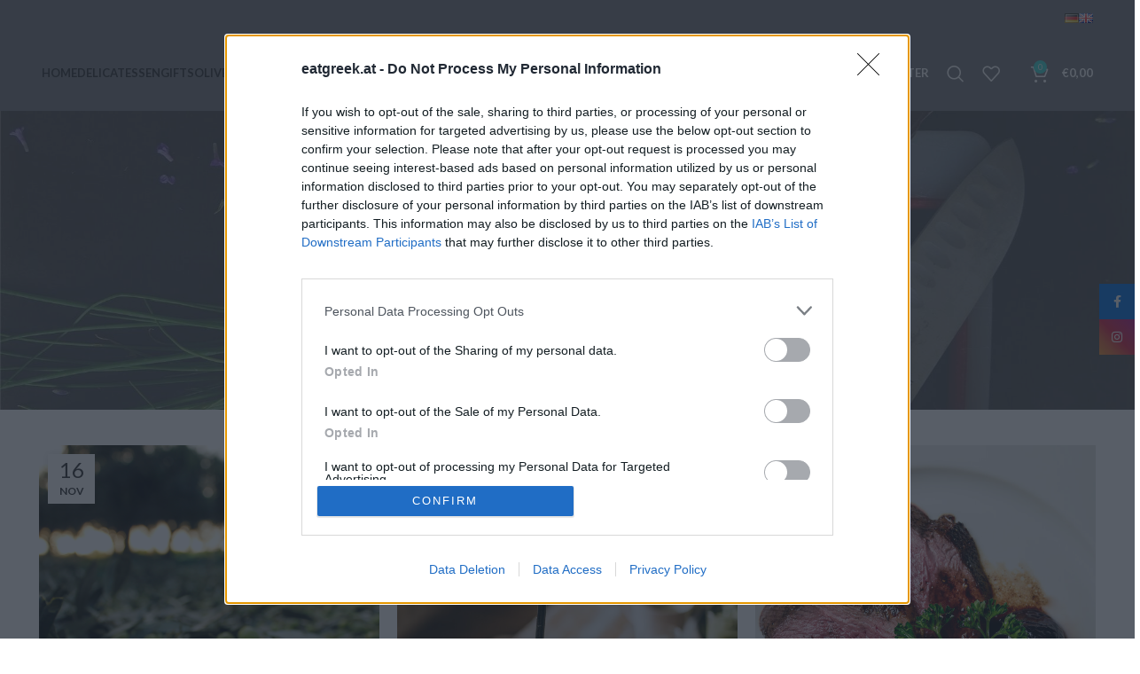

--- FILE ---
content_type: text/html; charset=UTF-8
request_url: https://www.eatgreek.at/en/blog/
body_size: 26037
content:
<!DOCTYPE html>
<html lang="en-US">
<head>
	<meta charset="UTF-8">
	<link rel="profile" href="https://gmpg.org/xfn/11">
	<link rel="pingback" href="https://www.eatgreek.at/xmlrpc.php">
	<meta name="google-site-verification" content="N4gCYxIYdR8ANZJZyfVSWoyZBh8anWAWnRahGHsLNRw" />
			<script>window.MSInputMethodContext && document.documentMode && document.write('<script src="https://www.eatgreek.at/wp-content/themes/woodmart/js/libs/ie11CustomProperties.min.js"><\/script>');</script>
		<meta name='robots' content='index, follow, max-image-preview:large, max-snippet:-1, max-video-preview:-1' />
<link rel="alternate" href="https://www.eatgreek.at/de/blog/" hreflang="de" />
<link rel="alternate" href="https://www.eatgreek.at/en/blog/" hreflang="en" />

<!-- Google Tag Manager for WordPress by gtm4wp.com -->
<script data-cfasync="false" data-pagespeed-no-defer>
	var gtm4wp_datalayer_name = "dataLayer";
	var dataLayer = dataLayer || [];
	const gtm4wp_use_sku_instead = false;
	const gtm4wp_currency = 'EUR';
	const gtm4wp_product_per_impression = 10;
	const gtm4wp_clear_ecommerce = false;
</script>
<!-- End Google Tag Manager for WordPress by gtm4wp.com -->
	<!-- This site is optimized with the Yoast SEO plugin v20.9 - https://yoast.com/wordpress/plugins/seo/ -->
	<title>Griechische Rezepte Blog | Eatgreek -&gt; mediterrane Küche</title>
	<meta name="description" content="Griechische Rezepte | Eatgreek - Griechische Delikatessen - Leidenschaft für gutes griechisches Essen und Trinken und die mediterrane Küche!" />
	<link rel="canonical" href="https://www.eatgreek.at/en/blog/" />
	<meta property="og:locale" content="en_US" />
	<meta property="og:locale:alternate" content="de_DE" />
	<meta property="og:type" content="article" />
	<meta property="og:title" content="Griechische Rezepte Blog | Eatgreek -&gt; mediterrane Küche" />
	<meta property="og:description" content="Griechische Rezepte | Eatgreek - Griechische Delikatessen - Leidenschaft für gutes griechisches Essen und Trinken und die mediterrane Küche!" />
	<meta property="og:url" content="https://www.eatgreek.at/en/blog/" />
	<meta property="og:site_name" content="Eatgreek" />
	<meta property="og:image" content="https://www.eatgreek.at/wp-content/uploads/2022/11/Untitled-design-2022-11-23T181247.624.jpg" />
	<meta property="og:image:width" content="2100" />
	<meta property="og:image:height" content="1300" />
	<meta property="og:image:type" content="image/jpeg" />
	<meta name="twitter:card" content="summary_large_image" />
	<script type="application/ld+json" class="yoast-schema-graph">{"@context":"https://schema.org","@graph":[{"@type":["WebPage","CollectionPage"],"@id":"https://www.eatgreek.at/en/blog/","url":"https://www.eatgreek.at/en/blog/","name":"Griechische Rezepte Blog | Eatgreek -> mediterrane Küche","isPartOf":{"@id":"https://www.eatgreek.at/en/home-base/#website"},"datePublished":"2021-05-17T18:43:18+00:00","dateModified":"2022-09-27T15:43:04+00:00","description":"Griechische Rezepte | Eatgreek - Griechische Delikatessen - Leidenschaft für gutes griechisches Essen und Trinken und die mediterrane Küche!","breadcrumb":{"@id":"https://www.eatgreek.at/en/blog/#breadcrumb"},"inLanguage":"en-US"},{"@type":"BreadcrumbList","@id":"https://www.eatgreek.at/en/blog/#breadcrumb","itemListElement":[{"@type":"ListItem","position":1,"name":"Home","item":"https://www.eatgreek.at/en/home-base/"},{"@type":"ListItem","position":2,"name":"Blog"}]},{"@type":"WebSite","@id":"https://www.eatgreek.at/en/home-base/#website","url":"https://www.eatgreek.at/en/home-base/","name":"Eatgreek","description":"Greek Delicacies","publisher":{"@id":"https://www.eatgreek.at/en/home-base/#organization"},"potentialAction":[{"@type":"SearchAction","target":{"@type":"EntryPoint","urlTemplate":"https://www.eatgreek.at/en/home-base/?s={search_term_string}"},"query-input":"required name=search_term_string"}],"inLanguage":"en-US"},{"@type":"Organization","@id":"https://www.eatgreek.at/en/home-base/#organization","name":"INEL Exports e.U. -eatgreek","url":"https://www.eatgreek.at/en/home-base/","logo":{"@type":"ImageObject","inLanguage":"en-US","@id":"https://www.eatgreek.at/en/home-base/#/schema/logo/image/","url":"https://www.eatgreek.at/wp-content/uploads/2020/12/eat_greek_web_logo_bottom.png","contentUrl":"https://www.eatgreek.at/wp-content/uploads/2020/12/eat_greek_web_logo_bottom.png","width":377,"height":90,"caption":"INEL Exports e.U. -eatgreek"},"image":{"@id":"https://www.eatgreek.at/en/home-base/#/schema/logo/image/"},"sameAs":["https://www.facebook.com/eatgreek.at","https://www.instagram.com/eatgreek.at"]}]}</script>
	<!-- / Yoast SEO plugin. -->


<script type='application/javascript'>console.log('PixelYourSite PRO version 9.3.1');</script>
<link rel='dns-prefetch' href='//www.eatgreek.at' />
<link rel='dns-prefetch' href='//widgets.trustedshops.com' />
<link rel='dns-prefetch' href='//fonts.googleapis.com' />
<link rel='stylesheet' id='wp-block-library-css' href='https://www.eatgreek.at/wp-includes/css/dist/block-library/style.min.css?ver=6.2.8' type='text/css' media='all' />
<style id='safe-svg-svg-icon-style-inline-css' type='text/css'>
.safe-svg-cover .safe-svg-inside{display:inline-block;max-width:100%}.safe-svg-cover svg{height:100%;max-height:100%;max-width:100%;width:100%}

</style>
<link rel='stylesheet' id='wc-blocks-vendors-style-css' href='https://www.eatgreek.at/wp-content/plugins/woocommerce/packages/woocommerce-blocks/build/wc-blocks-vendors-style.css?ver=10.2.3' type='text/css' media='all' />
<link rel='stylesheet' id='wc-blocks-style-css' href='https://www.eatgreek.at/wp-content/plugins/woocommerce/packages/woocommerce-blocks/build/wc-blocks-style.css?ver=10.2.3' type='text/css' media='all' />
<link rel='stylesheet' id='classic-theme-styles-css' href='https://www.eatgreek.at/wp-includes/css/classic-themes.min.css?ver=6.2.8' type='text/css' media='all' />
<style id='global-styles-inline-css' type='text/css'>
body{--wp--preset--color--black: #000000;--wp--preset--color--cyan-bluish-gray: #abb8c3;--wp--preset--color--white: #ffffff;--wp--preset--color--pale-pink: #f78da7;--wp--preset--color--vivid-red: #cf2e2e;--wp--preset--color--luminous-vivid-orange: #ff6900;--wp--preset--color--luminous-vivid-amber: #fcb900;--wp--preset--color--light-green-cyan: #7bdcb5;--wp--preset--color--vivid-green-cyan: #00d084;--wp--preset--color--pale-cyan-blue: #8ed1fc;--wp--preset--color--vivid-cyan-blue: #0693e3;--wp--preset--color--vivid-purple: #9b51e0;--wp--preset--gradient--vivid-cyan-blue-to-vivid-purple: linear-gradient(135deg,rgba(6,147,227,1) 0%,rgb(155,81,224) 100%);--wp--preset--gradient--light-green-cyan-to-vivid-green-cyan: linear-gradient(135deg,rgb(122,220,180) 0%,rgb(0,208,130) 100%);--wp--preset--gradient--luminous-vivid-amber-to-luminous-vivid-orange: linear-gradient(135deg,rgba(252,185,0,1) 0%,rgba(255,105,0,1) 100%);--wp--preset--gradient--luminous-vivid-orange-to-vivid-red: linear-gradient(135deg,rgba(255,105,0,1) 0%,rgb(207,46,46) 100%);--wp--preset--gradient--very-light-gray-to-cyan-bluish-gray: linear-gradient(135deg,rgb(238,238,238) 0%,rgb(169,184,195) 100%);--wp--preset--gradient--cool-to-warm-spectrum: linear-gradient(135deg,rgb(74,234,220) 0%,rgb(151,120,209) 20%,rgb(207,42,186) 40%,rgb(238,44,130) 60%,rgb(251,105,98) 80%,rgb(254,248,76) 100%);--wp--preset--gradient--blush-light-purple: linear-gradient(135deg,rgb(255,206,236) 0%,rgb(152,150,240) 100%);--wp--preset--gradient--blush-bordeaux: linear-gradient(135deg,rgb(254,205,165) 0%,rgb(254,45,45) 50%,rgb(107,0,62) 100%);--wp--preset--gradient--luminous-dusk: linear-gradient(135deg,rgb(255,203,112) 0%,rgb(199,81,192) 50%,rgb(65,88,208) 100%);--wp--preset--gradient--pale-ocean: linear-gradient(135deg,rgb(255,245,203) 0%,rgb(182,227,212) 50%,rgb(51,167,181) 100%);--wp--preset--gradient--electric-grass: linear-gradient(135deg,rgb(202,248,128) 0%,rgb(113,206,126) 100%);--wp--preset--gradient--midnight: linear-gradient(135deg,rgb(2,3,129) 0%,rgb(40,116,252) 100%);--wp--preset--duotone--dark-grayscale: url('#wp-duotone-dark-grayscale');--wp--preset--duotone--grayscale: url('#wp-duotone-grayscale');--wp--preset--duotone--purple-yellow: url('#wp-duotone-purple-yellow');--wp--preset--duotone--blue-red: url('#wp-duotone-blue-red');--wp--preset--duotone--midnight: url('#wp-duotone-midnight');--wp--preset--duotone--magenta-yellow: url('#wp-duotone-magenta-yellow');--wp--preset--duotone--purple-green: url('#wp-duotone-purple-green');--wp--preset--duotone--blue-orange: url('#wp-duotone-blue-orange');--wp--preset--font-size--small: 13px;--wp--preset--font-size--medium: 20px;--wp--preset--font-size--large: 36px;--wp--preset--font-size--x-large: 42px;--wp--preset--spacing--20: 0.44rem;--wp--preset--spacing--30: 0.67rem;--wp--preset--spacing--40: 1rem;--wp--preset--spacing--50: 1.5rem;--wp--preset--spacing--60: 2.25rem;--wp--preset--spacing--70: 3.38rem;--wp--preset--spacing--80: 5.06rem;--wp--preset--shadow--natural: 6px 6px 9px rgba(0, 0, 0, 0.2);--wp--preset--shadow--deep: 12px 12px 50px rgba(0, 0, 0, 0.4);--wp--preset--shadow--sharp: 6px 6px 0px rgba(0, 0, 0, 0.2);--wp--preset--shadow--outlined: 6px 6px 0px -3px rgba(255, 255, 255, 1), 6px 6px rgba(0, 0, 0, 1);--wp--preset--shadow--crisp: 6px 6px 0px rgba(0, 0, 0, 1);}:where(.is-layout-flex){gap: 0.5em;}body .is-layout-flow > .alignleft{float: left;margin-inline-start: 0;margin-inline-end: 2em;}body .is-layout-flow > .alignright{float: right;margin-inline-start: 2em;margin-inline-end: 0;}body .is-layout-flow > .aligncenter{margin-left: auto !important;margin-right: auto !important;}body .is-layout-constrained > .alignleft{float: left;margin-inline-start: 0;margin-inline-end: 2em;}body .is-layout-constrained > .alignright{float: right;margin-inline-start: 2em;margin-inline-end: 0;}body .is-layout-constrained > .aligncenter{margin-left: auto !important;margin-right: auto !important;}body .is-layout-constrained > :where(:not(.alignleft):not(.alignright):not(.alignfull)){max-width: var(--wp--style--global--content-size);margin-left: auto !important;margin-right: auto !important;}body .is-layout-constrained > .alignwide{max-width: var(--wp--style--global--wide-size);}body .is-layout-flex{display: flex;}body .is-layout-flex{flex-wrap: wrap;align-items: center;}body .is-layout-flex > *{margin: 0;}:where(.wp-block-columns.is-layout-flex){gap: 2em;}.has-black-color{color: var(--wp--preset--color--black) !important;}.has-cyan-bluish-gray-color{color: var(--wp--preset--color--cyan-bluish-gray) !important;}.has-white-color{color: var(--wp--preset--color--white) !important;}.has-pale-pink-color{color: var(--wp--preset--color--pale-pink) !important;}.has-vivid-red-color{color: var(--wp--preset--color--vivid-red) !important;}.has-luminous-vivid-orange-color{color: var(--wp--preset--color--luminous-vivid-orange) !important;}.has-luminous-vivid-amber-color{color: var(--wp--preset--color--luminous-vivid-amber) !important;}.has-light-green-cyan-color{color: var(--wp--preset--color--light-green-cyan) !important;}.has-vivid-green-cyan-color{color: var(--wp--preset--color--vivid-green-cyan) !important;}.has-pale-cyan-blue-color{color: var(--wp--preset--color--pale-cyan-blue) !important;}.has-vivid-cyan-blue-color{color: var(--wp--preset--color--vivid-cyan-blue) !important;}.has-vivid-purple-color{color: var(--wp--preset--color--vivid-purple) !important;}.has-black-background-color{background-color: var(--wp--preset--color--black) !important;}.has-cyan-bluish-gray-background-color{background-color: var(--wp--preset--color--cyan-bluish-gray) !important;}.has-white-background-color{background-color: var(--wp--preset--color--white) !important;}.has-pale-pink-background-color{background-color: var(--wp--preset--color--pale-pink) !important;}.has-vivid-red-background-color{background-color: var(--wp--preset--color--vivid-red) !important;}.has-luminous-vivid-orange-background-color{background-color: var(--wp--preset--color--luminous-vivid-orange) !important;}.has-luminous-vivid-amber-background-color{background-color: var(--wp--preset--color--luminous-vivid-amber) !important;}.has-light-green-cyan-background-color{background-color: var(--wp--preset--color--light-green-cyan) !important;}.has-vivid-green-cyan-background-color{background-color: var(--wp--preset--color--vivid-green-cyan) !important;}.has-pale-cyan-blue-background-color{background-color: var(--wp--preset--color--pale-cyan-blue) !important;}.has-vivid-cyan-blue-background-color{background-color: var(--wp--preset--color--vivid-cyan-blue) !important;}.has-vivid-purple-background-color{background-color: var(--wp--preset--color--vivid-purple) !important;}.has-black-border-color{border-color: var(--wp--preset--color--black) !important;}.has-cyan-bluish-gray-border-color{border-color: var(--wp--preset--color--cyan-bluish-gray) !important;}.has-white-border-color{border-color: var(--wp--preset--color--white) !important;}.has-pale-pink-border-color{border-color: var(--wp--preset--color--pale-pink) !important;}.has-vivid-red-border-color{border-color: var(--wp--preset--color--vivid-red) !important;}.has-luminous-vivid-orange-border-color{border-color: var(--wp--preset--color--luminous-vivid-orange) !important;}.has-luminous-vivid-amber-border-color{border-color: var(--wp--preset--color--luminous-vivid-amber) !important;}.has-light-green-cyan-border-color{border-color: var(--wp--preset--color--light-green-cyan) !important;}.has-vivid-green-cyan-border-color{border-color: var(--wp--preset--color--vivid-green-cyan) !important;}.has-pale-cyan-blue-border-color{border-color: var(--wp--preset--color--pale-cyan-blue) !important;}.has-vivid-cyan-blue-border-color{border-color: var(--wp--preset--color--vivid-cyan-blue) !important;}.has-vivid-purple-border-color{border-color: var(--wp--preset--color--vivid-purple) !important;}.has-vivid-cyan-blue-to-vivid-purple-gradient-background{background: var(--wp--preset--gradient--vivid-cyan-blue-to-vivid-purple) !important;}.has-light-green-cyan-to-vivid-green-cyan-gradient-background{background: var(--wp--preset--gradient--light-green-cyan-to-vivid-green-cyan) !important;}.has-luminous-vivid-amber-to-luminous-vivid-orange-gradient-background{background: var(--wp--preset--gradient--luminous-vivid-amber-to-luminous-vivid-orange) !important;}.has-luminous-vivid-orange-to-vivid-red-gradient-background{background: var(--wp--preset--gradient--luminous-vivid-orange-to-vivid-red) !important;}.has-very-light-gray-to-cyan-bluish-gray-gradient-background{background: var(--wp--preset--gradient--very-light-gray-to-cyan-bluish-gray) !important;}.has-cool-to-warm-spectrum-gradient-background{background: var(--wp--preset--gradient--cool-to-warm-spectrum) !important;}.has-blush-light-purple-gradient-background{background: var(--wp--preset--gradient--blush-light-purple) !important;}.has-blush-bordeaux-gradient-background{background: var(--wp--preset--gradient--blush-bordeaux) !important;}.has-luminous-dusk-gradient-background{background: var(--wp--preset--gradient--luminous-dusk) !important;}.has-pale-ocean-gradient-background{background: var(--wp--preset--gradient--pale-ocean) !important;}.has-electric-grass-gradient-background{background: var(--wp--preset--gradient--electric-grass) !important;}.has-midnight-gradient-background{background: var(--wp--preset--gradient--midnight) !important;}.has-small-font-size{font-size: var(--wp--preset--font-size--small) !important;}.has-medium-font-size{font-size: var(--wp--preset--font-size--medium) !important;}.has-large-font-size{font-size: var(--wp--preset--font-size--large) !important;}.has-x-large-font-size{font-size: var(--wp--preset--font-size--x-large) !important;}
.wp-block-navigation a:where(:not(.wp-element-button)){color: inherit;}
:where(.wp-block-columns.is-layout-flex){gap: 2em;}
.wp-block-pullquote{font-size: 1.5em;line-height: 1.6;}
</style>
<link rel='stylesheet' id='rs-plugin-settings-css' href='https://www.eatgreek.at/wp-content/plugins/revslider/public/assets/css/rs6.css?ver=6.3.4' type='text/css' media='all' />
<style id='rs-plugin-settings-inline-css' type='text/css'>
#rs-demo-id {}
</style>
<style id='woocommerce-inline-inline-css' type='text/css'>
.woocommerce form .form-row .required { visibility: visible; }
</style>
<link rel='stylesheet' id='apifw-frontend-css' href='https://www.eatgreek.at/wp-content/plugins/pdf-invoices-and-packing-slips-for-woocommerce/assets/css/frontend.css?ver=1.3.5' type='text/css' media='all' />
<link rel='stylesheet' id='e-animations-css' href='https://www.eatgreek.at/wp-content/plugins/elementor/assets/lib/animations/animations.min.css?ver=3.13.4' type='text/css' media='all' />
<link rel='stylesheet' id='elementor-icons-css' href='https://www.eatgreek.at/wp-content/plugins/elementor/assets/lib/eicons/css/elementor-icons.min.css?ver=5.20.0' type='text/css' media='all' />
<link rel='stylesheet' id='elementor-frontend-legacy-css' href='https://www.eatgreek.at/wp-content/plugins/elementor/assets/css/frontend-legacy.min.css?ver=3.13.4' type='text/css' media='all' />
<link rel='stylesheet' id='elementor-frontend-css' href='https://www.eatgreek.at/wp-content/plugins/elementor/assets/css/frontend.min.css?ver=3.13.4' type='text/css' media='all' />
<link rel='stylesheet' id='swiper-css' href='https://www.eatgreek.at/wp-content/plugins/elementor/assets/lib/swiper/css/swiper.min.css?ver=5.3.6' type='text/css' media='all' />
<link rel='stylesheet' id='elementor-post-9145-css' href='https://www.eatgreek.at/wp-content/uploads/elementor/css/post-9145.css?ver=1685925420' type='text/css' media='all' />
<link rel='stylesheet' id='bootstrap-css' href='https://www.eatgreek.at/wp-content/themes/woodmart/css/bootstrap-light.min.css?ver=7.2.3' type='text/css' media='all' />
<link rel='stylesheet' id='woodmart-style-css' href='https://www.eatgreek.at/wp-content/themes/woodmart/css/parts/base.min.css?ver=7.2.3' type='text/css' media='all' />
<link rel='stylesheet' id='wd-widget-wd-recent-posts-css' href='https://www.eatgreek.at/wp-content/themes/woodmart/css/parts/widget-wd-recent-posts.min.css?ver=7.2.3' type='text/css' media='all' />
<link rel='stylesheet' id='wd-widget-nav-css' href='https://www.eatgreek.at/wp-content/themes/woodmart/css/parts/widget-nav.min.css?ver=7.2.3' type='text/css' media='all' />
<link rel='stylesheet' id='wd-widget-wd-layered-nav-css' href='https://www.eatgreek.at/wp-content/themes/woodmart/css/parts/woo-widget-wd-layered-nav.min.css?ver=7.2.3' type='text/css' media='all' />
<link rel='stylesheet' id='wd-woo-mod-swatches-base-css' href='https://www.eatgreek.at/wp-content/themes/woodmart/css/parts/woo-mod-swatches-base.min.css?ver=7.2.3' type='text/css' media='all' />
<link rel='stylesheet' id='wd-woo-mod-swatches-filter-css' href='https://www.eatgreek.at/wp-content/themes/woodmart/css/parts/woo-mod-swatches-filter.min.css?ver=7.2.3' type='text/css' media='all' />
<link rel='stylesheet' id='wd-widget-product-cat-css' href='https://www.eatgreek.at/wp-content/themes/woodmart/css/parts/woo-widget-product-cat.min.css?ver=7.2.3' type='text/css' media='all' />
<link rel='stylesheet' id='wd-widget-layered-nav-stock-status-css' href='https://www.eatgreek.at/wp-content/themes/woodmart/css/parts/woo-widget-layered-nav-stock-status.min.css?ver=7.2.3' type='text/css' media='all' />
<link rel='stylesheet' id='wd-widget-price-filter-css' href='https://www.eatgreek.at/wp-content/themes/woodmart/css/parts/woo-widget-price-filter.min.css?ver=7.2.3' type='text/css' media='all' />
<link rel='stylesheet' id='wd-widget-product-list-css' href='https://www.eatgreek.at/wp-content/themes/woodmart/css/parts/woo-widget-product-list.min.css?ver=7.2.3' type='text/css' media='all' />
<link rel='stylesheet' id='wd-widget-slider-price-filter-css' href='https://www.eatgreek.at/wp-content/themes/woodmart/css/parts/woo-widget-slider-price-filter.min.css?ver=7.2.3' type='text/css' media='all' />
<link rel='stylesheet' id='wd-lazy-loading-css' href='https://www.eatgreek.at/wp-content/themes/woodmart/css/parts/opt-lazy-load.min.css?ver=7.2.3' type='text/css' media='all' />
<link rel='stylesheet' id='wd-blog-base-css' href='https://www.eatgreek.at/wp-content/themes/woodmart/css/parts/blog-base.min.css?ver=7.2.3' type='text/css' media='all' />
<link rel='stylesheet' id='wd-wp-gutenberg-css' href='https://www.eatgreek.at/wp-content/themes/woodmart/css/parts/wp-gutenberg.min.css?ver=7.2.3' type='text/css' media='all' />
<link rel='stylesheet' id='wd-wpcf7-css' href='https://www.eatgreek.at/wp-content/themes/woodmart/css/parts/int-wpcf7.min.css?ver=7.2.3' type='text/css' media='all' />
<link rel='stylesheet' id='wd-mc4wp-css' href='https://www.eatgreek.at/wp-content/themes/woodmart/css/parts/int-mc4wp.min.css?ver=7.2.3' type='text/css' media='all' />
<link rel='stylesheet' id='wd-revolution-slider-css' href='https://www.eatgreek.at/wp-content/themes/woodmart/css/parts/int-rev-slider.min.css?ver=7.2.3' type='text/css' media='all' />
<link rel='stylesheet' id='wd-woo-paypal-payments-css' href='https://www.eatgreek.at/wp-content/themes/woodmart/css/parts/int-woo-paypal-payments.min.css?ver=7.2.3' type='text/css' media='all' />
<link rel='stylesheet' id='wd-elementor-base-css' href='https://www.eatgreek.at/wp-content/themes/woodmart/css/parts/int-elem-base.min.css?ver=7.2.3' type='text/css' media='all' />
<link rel='stylesheet' id='wd-notices-fixed-css' href='https://www.eatgreek.at/wp-content/themes/woodmart/css/parts/woo-opt-sticky-notices.min.css?ver=7.2.3' type='text/css' media='all' />
<link rel='stylesheet' id='wd-woocommerce-base-css' href='https://www.eatgreek.at/wp-content/themes/woodmart/css/parts/woocommerce-base.min.css?ver=7.2.3' type='text/css' media='all' />
<link rel='stylesheet' id='wd-mod-star-rating-css' href='https://www.eatgreek.at/wp-content/themes/woodmart/css/parts/mod-star-rating.min.css?ver=7.2.3' type='text/css' media='all' />
<link rel='stylesheet' id='wd-woo-el-track-order-css' href='https://www.eatgreek.at/wp-content/themes/woodmart/css/parts/woo-el-track-order.min.css?ver=7.2.3' type='text/css' media='all' />
<link rel='stylesheet' id='wd-woo-gutenberg-css' href='https://www.eatgreek.at/wp-content/themes/woodmart/css/parts/woo-gutenberg.min.css?ver=7.2.3' type='text/css' media='all' />
<link rel='stylesheet' id='wd-header-base-css' href='https://www.eatgreek.at/wp-content/themes/woodmart/css/parts/header-base.min.css?ver=7.2.3' type='text/css' media='all' />
<link rel='stylesheet' id='wd-mod-tools-css' href='https://www.eatgreek.at/wp-content/themes/woodmart/css/parts/mod-tools.min.css?ver=7.2.3' type='text/css' media='all' />
<link rel='stylesheet' id='wd-woo-mod-login-form-css' href='https://www.eatgreek.at/wp-content/themes/woodmart/css/parts/woo-mod-login-form.min.css?ver=7.2.3' type='text/css' media='all' />
<link rel='stylesheet' id='wd-header-my-account-css' href='https://www.eatgreek.at/wp-content/themes/woodmart/css/parts/header-el-my-account.min.css?ver=7.2.3' type='text/css' media='all' />
<link rel='stylesheet' id='wd-header-search-css' href='https://www.eatgreek.at/wp-content/themes/woodmart/css/parts/header-el-search.min.css?ver=7.2.3' type='text/css' media='all' />
<link rel='stylesheet' id='wd-header-elements-base-css' href='https://www.eatgreek.at/wp-content/themes/woodmart/css/parts/header-el-base.min.css?ver=7.2.3' type='text/css' media='all' />
<link rel='stylesheet' id='wd-header-cart-side-css' href='https://www.eatgreek.at/wp-content/themes/woodmart/css/parts/header-el-cart-side.min.css?ver=7.2.3' type='text/css' media='all' />
<link rel='stylesheet' id='wd-header-cart-css' href='https://www.eatgreek.at/wp-content/themes/woodmart/css/parts/header-el-cart.min.css?ver=7.2.3' type='text/css' media='all' />
<link rel='stylesheet' id='wd-widget-shopping-cart-css' href='https://www.eatgreek.at/wp-content/themes/woodmart/css/parts/woo-widget-shopping-cart.min.css?ver=7.2.3' type='text/css' media='all' />
<link rel='stylesheet' id='wd-page-title-css' href='https://www.eatgreek.at/wp-content/themes/woodmart/css/parts/page-title.min.css?ver=7.2.3' type='text/css' media='all' />
<link rel='stylesheet' id='wd-blog-loop-base-old-css' href='https://www.eatgreek.at/wp-content/themes/woodmart/css/parts/blog-loop-base-old.min.css?ver=7.2.3' type='text/css' media='all' />
<link rel='stylesheet' id='wd-blog-loop-design-masonry-css' href='https://www.eatgreek.at/wp-content/themes/woodmart/css/parts/blog-loop-design-masonry.min.css?ver=7.2.3' type='text/css' media='all' />
<link rel='stylesheet' id='wd-social-icons-css' href='https://www.eatgreek.at/wp-content/themes/woodmart/css/parts/el-social-icons.min.css?ver=7.2.3' type='text/css' media='all' />
<link rel='stylesheet' id='wd-footer-base-css' href='https://www.eatgreek.at/wp-content/themes/woodmart/css/parts/footer-base.min.css?ver=7.2.3' type='text/css' media='all' />
<link rel='stylesheet' id='wd-owl-carousel-css' href='https://www.eatgreek.at/wp-content/themes/woodmart/css/parts/lib-owl-carousel.min.css?ver=7.2.3' type='text/css' media='all' />
<link rel='stylesheet' id='wd-brands-css' href='https://www.eatgreek.at/wp-content/themes/woodmart/css/parts/el-brand.min.css?ver=7.2.3' type='text/css' media='all' />
<link rel='stylesheet' id='wd-scroll-top-css' href='https://www.eatgreek.at/wp-content/themes/woodmart/css/parts/opt-scrolltotop.min.css?ver=7.2.3' type='text/css' media='all' />
<link rel='stylesheet' id='wd-wd-search-form-css' href='https://www.eatgreek.at/wp-content/themes/woodmart/css/parts/wd-search-form.min.css?ver=7.2.3' type='text/css' media='all' />
<link rel='stylesheet' id='wd-header-my-account-sidebar-css' href='https://www.eatgreek.at/wp-content/themes/woodmart/css/parts/header-el-my-account-sidebar.min.css?ver=7.2.3' type='text/css' media='all' />
<link rel='stylesheet' id='wd-promo-popup-css' href='https://www.eatgreek.at/wp-content/themes/woodmart/css/parts/opt-promo-popup.min.css?ver=7.2.3' type='text/css' media='all' />
<link rel='stylesheet' id='wd-mfp-popup-css' href='https://www.eatgreek.at/wp-content/themes/woodmart/css/parts/lib-magnific-popup.min.css?ver=7.2.3' type='text/css' media='all' />
<link rel='stylesheet' id='wd-section-title-css' href='https://www.eatgreek.at/wp-content/themes/woodmart/css/parts/el-section-title.min.css?ver=7.2.3' type='text/css' media='all' />
<link rel='stylesheet' id='wd-sticky-social-buttons-css' href='https://www.eatgreek.at/wp-content/themes/woodmart/css/parts/opt-sticky-social.min.css?ver=7.2.3' type='text/css' media='all' />
<link rel='stylesheet' id='wd-header-search-fullscreen-css' href='https://www.eatgreek.at/wp-content/themes/woodmart/css/parts/header-el-search-fullscreen-general.min.css?ver=7.2.3' type='text/css' media='all' />
<link rel='stylesheet' id='wd-header-search-fullscreen-1-css' href='https://www.eatgreek.at/wp-content/themes/woodmart/css/parts/header-el-search-fullscreen-1.min.css?ver=7.2.3' type='text/css' media='all' />
<link rel='stylesheet' id='xts-style-theme_settings_default-css' href='https://www.eatgreek.at/wp-content/uploads/2024/04/xts-theme_settings_default-1712073467.css?ver=7.2.3' type='text/css' media='all' />
<link rel='stylesheet' id='xts-google-fonts-css' href='https://fonts.googleapis.com/css?family=Lato%3A400%2C700%7CSignika%3A400%2C600%2C500&#038;ver=7.2.3' type='text/css' media='all' />
<link rel='stylesheet' id='google-fonts-1-css' href='https://fonts.googleapis.com/css?family=Roboto%3A100%2C100italic%2C200%2C200italic%2C300%2C300italic%2C400%2C400italic%2C500%2C500italic%2C600%2C600italic%2C700%2C700italic%2C800%2C800italic%2C900%2C900italic%7CRoboto+Slab%3A100%2C100italic%2C200%2C200italic%2C300%2C300italic%2C400%2C400italic%2C500%2C500italic%2C600%2C600italic%2C700%2C700italic%2C800%2C800italic%2C900%2C900italic&#038;display=auto&#038;ver=6.2.8' type='text/css' media='all' />
<link rel="preconnect" href="https://fonts.gstatic.com/" crossorigin><script type='text/javascript' src='https://www.eatgreek.at/wp-includes/js/jquery/jquery.min.js?ver=3.6.4' id='jquery-core-js'></script>
<script type='text/javascript' src='https://www.eatgreek.at/wp-includes/js/jquery/jquery-migrate.min.js?ver=3.4.0' id='jquery-migrate-js'></script>
<script type='text/javascript' src='https://www.eatgreek.at/wp-content/plugins/revslider/public/assets/js/rbtools.min.js?ver=6.3.4' id='tp-tools-js'></script>
<script type='text/javascript' src='https://www.eatgreek.at/wp-content/plugins/revslider/public/assets/js/rs6.min.js?ver=6.3.4' id='revmin-js'></script>
<script type='text/javascript' src='https://www.eatgreek.at/wp-content/plugins/woocommerce/assets/js/js-cookie/js.cookie.min.js?ver=2.1.4-wc.7.8.0' id='js-cookie-js'></script>
<script type='text/javascript' src='https://www.eatgreek.at/wp-content/plugins/pixelyoursite-super-pack/dist/scripts/public.js?ver=3.0.4' id='pys_sp_public_js-js'></script>
<script type='text/javascript' src='https://www.eatgreek.at/wp-content/plugins/pixelyoursite-pro/dist/scripts/jquery.bind-first-0.2.3.min.js?ver=6.2.8' id='jquery-bind-first-js'></script>
<script type='text/javascript' src='https://www.eatgreek.at/wp-content/plugins/pixelyoursite-pro/dist/scripts/vimeo.min.js?ver=6.2.8' id='vimeo-js'></script>
<script type='text/javascript' id='pys-js-extra'>
/* <![CDATA[ */
var pysOptions = {"staticEvents":{"facebook":{"init_event":[{"delay":0,"type":"static","name":"PageView","pixelIds":["113827970618060"],"params":{"post_category":"BLOG","page_title":"Eatgreek","post_type":"page","plugin":"PixelYourSite","event_url":"www.eatgreek.at\/en\/blog\/","user_role":"guest"},"e_id":"init_event","ids":[],"hasTimeWindow":false,"timeWindow":0,"eventID":"","woo_order":"","edd_order":""}]}},"dynamicEvents":[],"triggerEvents":[],"triggerEventTypes":[],"facebook":{"pixelIds":["113827970618060"],"advancedMatching":[],"removeMetadata":false,"wooVariableAsSimple":false,"serverApiEnabled":false,"ajaxForServerEvent":true,"wooCRSendFromServer":false,"send_external_id":true},"ga":{"trackingIds":["G-N1T2QV1HXH"],"enhanceLinkAttr":false,"anonimizeIP":false,"retargetingLogic":"ecomm","crossDomainEnabled":false,"crossDomainAcceptIncoming":false,"crossDomainDomains":[],"wooVariableAsSimple":false,"isDebugEnabled":[],"disableAdvertisingFeatures":false,"disableAdvertisingPersonalization":false},"google_ads":{"conversion_ids":["AW-10995599423"],"enhanced_conversion":[],"wooVariableAsSimple":false,"user_data":[]},"debug":"","siteUrl":"https:\/\/www.eatgreek.at","ajaxUrl":"https:\/\/www.eatgreek.at\/wp-admin\/admin-ajax.php","trackUTMs":"1","trackTrafficSource":"1","user_id":"0","enable_lading_page_param":"1","cookie_duration":"7","enable_event_day_param":"1","enable_event_month_param":"1","enable_event_time_param":"1","enable_remove_target_url_param":"1","enable_remove_download_url_param":"1","visit_data_model":"first_visit","last_visit_duration":"60","gdpr":{"ajax_enabled":false,"all_disabled_by_api":false,"facebook_disabled_by_api":false,"tiktok_disabled_by_api":false,"analytics_disabled_by_api":false,"google_ads_disabled_by_api":false,"pinterest_disabled_by_api":false,"bing_disabled_by_api":false,"facebook_prior_consent_enabled":true,"tiktok_prior_consent_enabled":true,"analytics_prior_consent_enabled":true,"google_ads_prior_consent_enabled":true,"pinterest_prior_consent_enabled":true,"bing_prior_consent_enabled":true,"cookiebot_integration_enabled":false,"cookiebot_facebook_consent_category":"marketing","cookiebot_analytics_consent_category":"statistics","cookiebot_google_ads_consent_category":"marketing","cookiebot_pinterest_consent_category":"marketing","cookiebot_bing_consent_category":"marketing","cookie_notice_integration_enabled":false,"cookie_law_info_integration_enabled":false,"real_cookie_banner_integration_enabled":false,"consent_magic_integration_enabled":false},"automatic":{"enable_youtube":true,"enable_vimeo":true,"enable_video":true},"woo":{"enabled":true,"addToCartOnButtonEnabled":true,"addToCartOnButtonValueEnabled":true,"addToCartOnButtonValueOption":"price","woo_purchase_on_transaction":true,"singleProductId":null,"affiliateEnabled":false,"removeFromCartSelector":"form.woocommerce-cart-form .remove","addToCartCatchMethod":"add_cart_hook","is_order_received_page":false,"containOrderId":false,"affiliateEventName":"Lead"},"edd":{"enabled":false}};
/* ]]> */
</script>
<script type='text/javascript' src='https://www.eatgreek.at/wp-content/plugins/pixelyoursite-pro/dist/scripts/public.js?ver=9.3.1' id='pys-js'></script>
<script type='text/javascript' src='https://www.eatgreek.at/wp-content/themes/woodmart/js/libs/device.min.js?ver=7.2.3' id='wd-device-library-js'></script>

<!-- Google Tag Manager for WordPress by gtm4wp.com -->
<!-- GTM Container placement set to footer -->
<script data-cfasync="false" data-pagespeed-no-defer type="text/javascript">
	var dataLayer_content = {"pagePostType":"bloghome"};
	dataLayer.push( dataLayer_content );
</script>
<script data-cfasync="false">
(function(w,d,s,l,i){w[l]=w[l]||[];w[l].push({'gtm.start':
new Date().getTime(),event:'gtm.js'});var f=d.getElementsByTagName(s)[0],
j=d.createElement(s),dl=l!='dataLayer'?'&l='+l:'';j.async=true;j.src=
'//www.googletagmanager.com/gtm.js?id='+i+dl;f.parentNode.insertBefore(j,f);
})(window,document,'script','dataLayer','GTM-59JSNQX');
</script>
<!-- End Google Tag Manager for WordPress by gtm4wp.com -->					<meta name="viewport" content="width=device-width, initial-scale=1.0, maximum-scale=1.0, user-scalable=no">
										<noscript><style>.woocommerce-product-gallery{ opacity: 1 !important; }</style></noscript>
	<meta name="generator" content="Elementor 3.13.4; features: a11y_improvements, additional_custom_breakpoints; settings: css_print_method-external, google_font-enabled, font_display-auto">
<meta name="generator" content="Powered by Slider Revolution 6.3.4 - responsive, Mobile-Friendly Slider Plugin for WordPress with comfortable drag and drop interface." />
<link rel="icon" href="https://www.eatgreek.at/wp-content/uploads/2020/12/cropped-eat_greek_favicon3-01-32x32.png" sizes="32x32" />
<link rel="icon" href="https://www.eatgreek.at/wp-content/uploads/2020/12/cropped-eat_greek_favicon3-01-192x192.png" sizes="192x192" />
<link rel="apple-touch-icon" href="https://www.eatgreek.at/wp-content/uploads/2020/12/cropped-eat_greek_favicon3-01-180x180.png" />
<meta name="msapplication-TileImage" content="https://www.eatgreek.at/wp-content/uploads/2020/12/cropped-eat_greek_favicon3-01-270x270.png" />
<script type="text/javascript">function setREVStartSize(e){
			//window.requestAnimationFrame(function() {				 
				window.RSIW = window.RSIW===undefined ? window.innerWidth : window.RSIW;	
				window.RSIH = window.RSIH===undefined ? window.innerHeight : window.RSIH;	
				try {								
					var pw = document.getElementById(e.c).parentNode.offsetWidth,
						newh;
					pw = pw===0 || isNaN(pw) ? window.RSIW : pw;
					e.tabw = e.tabw===undefined ? 0 : parseInt(e.tabw);
					e.thumbw = e.thumbw===undefined ? 0 : parseInt(e.thumbw);
					e.tabh = e.tabh===undefined ? 0 : parseInt(e.tabh);
					e.thumbh = e.thumbh===undefined ? 0 : parseInt(e.thumbh);
					e.tabhide = e.tabhide===undefined ? 0 : parseInt(e.tabhide);
					e.thumbhide = e.thumbhide===undefined ? 0 : parseInt(e.thumbhide);
					e.mh = e.mh===undefined || e.mh=="" || e.mh==="auto" ? 0 : parseInt(e.mh,0);		
					if(e.layout==="fullscreen" || e.l==="fullscreen") 						
						newh = Math.max(e.mh,window.RSIH);					
					else{					
						e.gw = Array.isArray(e.gw) ? e.gw : [e.gw];
						for (var i in e.rl) if (e.gw[i]===undefined || e.gw[i]===0) e.gw[i] = e.gw[i-1];					
						e.gh = e.el===undefined || e.el==="" || (Array.isArray(e.el) && e.el.length==0)? e.gh : e.el;
						e.gh = Array.isArray(e.gh) ? e.gh : [e.gh];
						for (var i in e.rl) if (e.gh[i]===undefined || e.gh[i]===0) e.gh[i] = e.gh[i-1];
											
						var nl = new Array(e.rl.length),
							ix = 0,						
							sl;					
						e.tabw = e.tabhide>=pw ? 0 : e.tabw;
						e.thumbw = e.thumbhide>=pw ? 0 : e.thumbw;
						e.tabh = e.tabhide>=pw ? 0 : e.tabh;
						e.thumbh = e.thumbhide>=pw ? 0 : e.thumbh;					
						for (var i in e.rl) nl[i] = e.rl[i]<window.RSIW ? 0 : e.rl[i];
						sl = nl[0];									
						for (var i in nl) if (sl>nl[i] && nl[i]>0) { sl = nl[i]; ix=i;}															
						var m = pw>(e.gw[ix]+e.tabw+e.thumbw) ? 1 : (pw-(e.tabw+e.thumbw)) / (e.gw[ix]);					
						newh =  (e.gh[ix] * m) + (e.tabh + e.thumbh);
					}				
					if(window.rs_init_css===undefined) window.rs_init_css = document.head.appendChild(document.createElement("style"));					
					document.getElementById(e.c).height = newh+"px";
					window.rs_init_css.innerHTML += "#"+e.c+"_wrapper { height: "+newh+"px }";				
				} catch(e){
					console.log("Failure at Presize of Slider:" + e)
				}					   
			//});
		  };</script>
		<style type="text/css" id="wp-custom-css">
			.whb-header.whb-full-width.whb-sticky-shadow.whb-scroll-stick.whb-sticky-real.whb-sticky-prepared {
	background-color: gray;
}		</style>
		<style>
		
		</style>			<style id="wd-style-header_966162-css" data-type="wd-style-header_966162">
				:root{
	--wd-top-bar-h: 40px;
	--wd-top-bar-sm-h: 38px;
	--wd-top-bar-sticky-h: 0.001px;

	--wd-header-general-h: 85px;
	--wd-header-general-sm-h: 60px;
	--wd-header-general-sticky-h: 70px;

	--wd-header-bottom-h: 52px;
	--wd-header-bottom-sm-h: 52px;
	--wd-header-bottom-sticky-h: 0.001px;

	--wd-header-clone-h: 0.001px;
}

.whb-top-bar .wd-dropdown {
	margin-top: 0px;
}

.whb-top-bar .wd-dropdown:after {
	height: 10px;
}

.whb-sticked .whb-general-header .wd-dropdown {
	margin-top: 15px;
}

.whb-sticked .whb-general-header .wd-dropdown:after {
	height: 25px;
}

.whb-header-bottom .wd-dropdown {
	margin-top: 6px;
}

.whb-header-bottom .wd-dropdown:after {
	height: 16px;
}


.whb-header .whb-header-bottom .wd-header-cats {
	margin-top: -0px;
	margin-bottom: -0px;
	height: calc(100% + 0px);
}


@media (min-width: 1025px) {
		.whb-top-bar-inner {
		height: 40px;
		max-height: 40px;
	}

		.whb-sticked .whb-top-bar-inner {
		height: 40px;
		max-height: 40px;
	}
		
		.whb-general-header-inner {
		height: 85px;
		max-height: 85px;
	}

		.whb-sticked .whb-general-header-inner {
		height: 70px;
		max-height: 70px;
	}
		
		.whb-header-bottom-inner {
		height: 52px;
		max-height: 52px;
	}

		.whb-sticked .whb-header-bottom-inner {
		height: 52px;
		max-height: 52px;
	}
		
	
	}

@media (max-width: 1024px) {
		.whb-top-bar-inner {
		height: 38px;
		max-height: 38px;
	}
	
		.whb-general-header-inner {
		height: 60px;
		max-height: 60px;
	}
	
		.whb-header-bottom-inner {
		height: 52px;
		max-height: 52px;
	}
	
	
	}
		
.whb-top-bar {
	background-color: rgba(124, 125, 127, 1);
}

.whb-general-header {
	background-color: rgba(124, 125, 127, 1);border-bottom-width: 0px;border-bottom-style: solid;
}

.whb-header-bottom {
	border-bottom-width: 0px;border-bottom-style: solid;
}
			</style>
			</head>

<body class="blog theme-woodmart woocommerce-no-js wrapper-full-width  categories-accordion-on woodmart-archive-blog woodmart-ajax-shop-on offcanvas-sidebar-mobile offcanvas-sidebar-tablet notifications-sticky elementor-default elementor-kit-9145">
			<script type="text/javascript" id="wd-flicker-fix">// Flicker fix.</script><svg xmlns="http://www.w3.org/2000/svg" viewBox="0 0 0 0" width="0" height="0" focusable="false" role="none" style="visibility: hidden; position: absolute; left: -9999px; overflow: hidden;" ><defs><filter id="wp-duotone-dark-grayscale"><feColorMatrix color-interpolation-filters="sRGB" type="matrix" values=" .299 .587 .114 0 0 .299 .587 .114 0 0 .299 .587 .114 0 0 .299 .587 .114 0 0 " /><feComponentTransfer color-interpolation-filters="sRGB" ><feFuncR type="table" tableValues="0 0.49803921568627" /><feFuncG type="table" tableValues="0 0.49803921568627" /><feFuncB type="table" tableValues="0 0.49803921568627" /><feFuncA type="table" tableValues="1 1" /></feComponentTransfer><feComposite in2="SourceGraphic" operator="in" /></filter></defs></svg><svg xmlns="http://www.w3.org/2000/svg" viewBox="0 0 0 0" width="0" height="0" focusable="false" role="none" style="visibility: hidden; position: absolute; left: -9999px; overflow: hidden;" ><defs><filter id="wp-duotone-grayscale"><feColorMatrix color-interpolation-filters="sRGB" type="matrix" values=" .299 .587 .114 0 0 .299 .587 .114 0 0 .299 .587 .114 0 0 .299 .587 .114 0 0 " /><feComponentTransfer color-interpolation-filters="sRGB" ><feFuncR type="table" tableValues="0 1" /><feFuncG type="table" tableValues="0 1" /><feFuncB type="table" tableValues="0 1" /><feFuncA type="table" tableValues="1 1" /></feComponentTransfer><feComposite in2="SourceGraphic" operator="in" /></filter></defs></svg><svg xmlns="http://www.w3.org/2000/svg" viewBox="0 0 0 0" width="0" height="0" focusable="false" role="none" style="visibility: hidden; position: absolute; left: -9999px; overflow: hidden;" ><defs><filter id="wp-duotone-purple-yellow"><feColorMatrix color-interpolation-filters="sRGB" type="matrix" values=" .299 .587 .114 0 0 .299 .587 .114 0 0 .299 .587 .114 0 0 .299 .587 .114 0 0 " /><feComponentTransfer color-interpolation-filters="sRGB" ><feFuncR type="table" tableValues="0.54901960784314 0.98823529411765" /><feFuncG type="table" tableValues="0 1" /><feFuncB type="table" tableValues="0.71764705882353 0.25490196078431" /><feFuncA type="table" tableValues="1 1" /></feComponentTransfer><feComposite in2="SourceGraphic" operator="in" /></filter></defs></svg><svg xmlns="http://www.w3.org/2000/svg" viewBox="0 0 0 0" width="0" height="0" focusable="false" role="none" style="visibility: hidden; position: absolute; left: -9999px; overflow: hidden;" ><defs><filter id="wp-duotone-blue-red"><feColorMatrix color-interpolation-filters="sRGB" type="matrix" values=" .299 .587 .114 0 0 .299 .587 .114 0 0 .299 .587 .114 0 0 .299 .587 .114 0 0 " /><feComponentTransfer color-interpolation-filters="sRGB" ><feFuncR type="table" tableValues="0 1" /><feFuncG type="table" tableValues="0 0.27843137254902" /><feFuncB type="table" tableValues="0.5921568627451 0.27843137254902" /><feFuncA type="table" tableValues="1 1" /></feComponentTransfer><feComposite in2="SourceGraphic" operator="in" /></filter></defs></svg><svg xmlns="http://www.w3.org/2000/svg" viewBox="0 0 0 0" width="0" height="0" focusable="false" role="none" style="visibility: hidden; position: absolute; left: -9999px; overflow: hidden;" ><defs><filter id="wp-duotone-midnight"><feColorMatrix color-interpolation-filters="sRGB" type="matrix" values=" .299 .587 .114 0 0 .299 .587 .114 0 0 .299 .587 .114 0 0 .299 .587 .114 0 0 " /><feComponentTransfer color-interpolation-filters="sRGB" ><feFuncR type="table" tableValues="0 0" /><feFuncG type="table" tableValues="0 0.64705882352941" /><feFuncB type="table" tableValues="0 1" /><feFuncA type="table" tableValues="1 1" /></feComponentTransfer><feComposite in2="SourceGraphic" operator="in" /></filter></defs></svg><svg xmlns="http://www.w3.org/2000/svg" viewBox="0 0 0 0" width="0" height="0" focusable="false" role="none" style="visibility: hidden; position: absolute; left: -9999px; overflow: hidden;" ><defs><filter id="wp-duotone-magenta-yellow"><feColorMatrix color-interpolation-filters="sRGB" type="matrix" values=" .299 .587 .114 0 0 .299 .587 .114 0 0 .299 .587 .114 0 0 .299 .587 .114 0 0 " /><feComponentTransfer color-interpolation-filters="sRGB" ><feFuncR type="table" tableValues="0.78039215686275 1" /><feFuncG type="table" tableValues="0 0.94901960784314" /><feFuncB type="table" tableValues="0.35294117647059 0.47058823529412" /><feFuncA type="table" tableValues="1 1" /></feComponentTransfer><feComposite in2="SourceGraphic" operator="in" /></filter></defs></svg><svg xmlns="http://www.w3.org/2000/svg" viewBox="0 0 0 0" width="0" height="0" focusable="false" role="none" style="visibility: hidden; position: absolute; left: -9999px; overflow: hidden;" ><defs><filter id="wp-duotone-purple-green"><feColorMatrix color-interpolation-filters="sRGB" type="matrix" values=" .299 .587 .114 0 0 .299 .587 .114 0 0 .299 .587 .114 0 0 .299 .587 .114 0 0 " /><feComponentTransfer color-interpolation-filters="sRGB" ><feFuncR type="table" tableValues="0.65098039215686 0.40392156862745" /><feFuncG type="table" tableValues="0 1" /><feFuncB type="table" tableValues="0.44705882352941 0.4" /><feFuncA type="table" tableValues="1 1" /></feComponentTransfer><feComposite in2="SourceGraphic" operator="in" /></filter></defs></svg><svg xmlns="http://www.w3.org/2000/svg" viewBox="0 0 0 0" width="0" height="0" focusable="false" role="none" style="visibility: hidden; position: absolute; left: -9999px; overflow: hidden;" ><defs><filter id="wp-duotone-blue-orange"><feColorMatrix color-interpolation-filters="sRGB" type="matrix" values=" .299 .587 .114 0 0 .299 .587 .114 0 0 .299 .587 .114 0 0 .299 .587 .114 0 0 " /><feComponentTransfer color-interpolation-filters="sRGB" ><feFuncR type="table" tableValues="0.098039215686275 1" /><feFuncG type="table" tableValues="0 0.66274509803922" /><feFuncB type="table" tableValues="0.84705882352941 0.41960784313725" /><feFuncA type="table" tableValues="1 1" /></feComponentTransfer><feComposite in2="SourceGraphic" operator="in" /></filter></defs></svg>	
	
	<div class="website-wrapper">
									<header class="whb-header whb-header_966162 whb-full-width whb-sticky-shadow whb-scroll-stick whb-sticky-real">
					<div class="whb-main-header">
	
<div class="whb-row whb-top-bar whb-not-sticky-row whb-with-bg whb-without-border whb-color-dark whb-flex-flex-middle">
	<div class="container">
		<div class="whb-flex-row whb-top-bar-inner">
			<div class="whb-column whb-col-left whb-visible-lg whb-empty-column">
	</div>
<div class="whb-column whb-col-center whb-visible-lg whb-empty-column">
	</div>
<div class="whb-column whb-col-right whb-visible-lg">
	
<div class="wd-header-nav wd-header-secondary-nav text-left" role="navigation" aria-label="Secondary navigation">
	<ul id="menu-lang-menu" class="menu wd-nav wd-nav-secondary wd-style-default wd-gap-s"><li id="menu-item-11312-de" class="lang-item lang-item-349 lang-item-de lang-item-first menu-item menu-item-type-custom menu-item-object-custom menu-item-11312-de item-level-0 menu-simple-dropdown wd-event-hover" ><a href="https://www.eatgreek.at/de/blog/" hreflang="de-DE" lang="de-DE" class="woodmart-nav-link"><span class="nav-link-text"><img src="[data-uri]" alt="Deutsch" width="16" height="11" style="width: 16px; height: 11px;" /></span></a></li>
<li id="menu-item-11312-en" class="lang-item lang-item-352 lang-item-en current-lang menu-item menu-item-type-custom menu-item-object-custom menu-item-11312-en item-level-0 menu-simple-dropdown wd-event-hover" ><a href="https://www.eatgreek.at/en/blog/" hreflang="en-US" lang="en-US" class="woodmart-nav-link"><span class="nav-link-text"><img src="[data-uri]" alt="English" width="16" height="11" style="width: 16px; height: 11px;" /></span></a></li>
</ul></div><!--END MAIN-NAV-->
</div>
<div class="whb-column whb-col-mobile whb-hidden-lg">
	
<div class="wd-header-nav wd-header-secondary-nav text-right" role="navigation" aria-label="Secondary navigation">
	<ul id="menu-lang-menu-1" class="menu wd-nav wd-nav-secondary wd-style-default wd-gap-s"><li class="lang-item lang-item-349 lang-item-de lang-item-first menu-item menu-item-type-custom menu-item-object-custom menu-item-11312-de item-level-0 menu-simple-dropdown wd-event-hover" ><a href="https://www.eatgreek.at/de/blog/" hreflang="de-DE" lang="de-DE" class="woodmart-nav-link"><span class="nav-link-text"><img src="[data-uri]" alt="Deutsch" width="16" height="11" style="width: 16px; height: 11px;" /></span></a></li>
<li class="lang-item lang-item-352 lang-item-en current-lang menu-item menu-item-type-custom menu-item-object-custom menu-item-11312-en item-level-0 menu-simple-dropdown wd-event-hover" ><a href="https://www.eatgreek.at/en/blog/" hreflang="en-US" lang="en-US" class="woodmart-nav-link"><span class="nav-link-text"><img src="[data-uri]" alt="English" width="16" height="11" style="width: 16px; height: 11px;" /></span></a></li>
</ul></div><!--END MAIN-NAV-->
</div>
		</div>
	</div>
</div>

<div class="whb-row whb-general-header whb-sticky-row whb-with-bg whb-without-border whb-color-light whb-flex-equal-sides">
	<div class="container">
		<div class="whb-flex-row whb-general-header-inner">
			<div class="whb-column whb-col-left whb-visible-lg">
	<div class="wd-header-nav wd-header-main-nav text-left wd-design-1" role="navigation" aria-label="Main navigation">
	<ul id="menu-shop-menu-main-menu-english" class="menu wd-nav wd-nav-main wd-style-default wd-gap-s"><li id="menu-item-11313" class="menu-item menu-item-type-post_type menu-item-object-page menu-item-11313 item-level-0 menu-simple-dropdown wd-event-hover" ><a href="https://www.eatgreek.at/de/home-base/" class="woodmart-nav-link"><span class="nav-link-text">Home</span></a></li>
<li id="menu-item-14005" class="menu-item menu-item-type-taxonomy menu-item-object-product_cat menu-item-14005 item-level-0 menu-simple-dropdown wd-event-hover" ><a href="https://www.eatgreek.at/en/product-category/delikatessen/" class="woodmart-nav-link"><img src="https://www.eatgreek.at/wp-content/uploads/2022/09/deli-1.png" alt="DELICATESSEN"  class="wd-nav-img" /><span class="nav-link-text">DELICATESSEN</span></a></li>
<li id="menu-item-14006" class="menu-item menu-item-type-taxonomy menu-item-object-product_cat menu-item-14006 item-level-0 menu-simple-dropdown wd-event-hover" ><a href="https://www.eatgreek.at/en/product-category/gift-box/" class="woodmart-nav-link"><img src="https://www.eatgreek.at/wp-content/uploads/2022/09/giftbox-1.png" alt="GIFTS"  class="wd-nav-img" /><span class="nav-link-text">GIFTS</span></a></li>
<li id="menu-item-14008" class="menu-item menu-item-type-taxonomy menu-item-object-product_cat menu-item-14008 item-level-0 menu-simple-dropdown wd-event-hover" ><a href="https://www.eatgreek.at/en/product-category/olive-oil/" class="woodmart-nav-link"><img src="https://www.eatgreek.at/wp-content/uploads/2022/09/olive-oil-1.png" alt="OLIVE OIL"  class="wd-nav-img" /><span class="nav-link-text">OLIVE OIL</span></a></li>
<li id="menu-item-14009" class="menu-item menu-item-type-taxonomy menu-item-object-product_cat menu-item-14009 item-level-0 menu-simple-dropdown wd-event-hover" ><a href="https://www.eatgreek.at/en/product-category/olives/" class="woodmart-nav-link"><img src="https://www.eatgreek.at/wp-content/uploads/2022/09/olives-1.png" alt="OLIVES"  class="wd-nav-img" /><span class="nav-link-text">OLIVES</span></a></li>
<li id="menu-item-14010" class="menu-item menu-item-type-taxonomy menu-item-object-product_cat menu-item-14010 item-level-0 menu-simple-dropdown wd-event-hover" ><a href="https://www.eatgreek.at/en/product-category/pistachios/" class="woodmart-nav-link"><img src="https://www.eatgreek.at/wp-content/uploads/2022/09/pistachios-1.png" alt="PISTACHIOS"  class="wd-nav-img" /><span class="nav-link-text">PISTACHIOS</span></a></li>
<li id="menu-item-14004" class="menu-item menu-item-type-taxonomy menu-item-object-product_cat menu-item-14004 item-level-0 menu-simple-dropdown wd-event-hover" ><a href="https://www.eatgreek.at/en/product-category/wine/" class="woodmart-nav-link"><img src="https://www.eatgreek.at/wp-content/uploads/2022/09/wine-1-1.png" alt="WINE"  class="wd-nav-img" /><span class="nav-link-text">WINE</span></a></li>
</ul></div><!--END MAIN-NAV-->
</div>
<div class="whb-column whb-col-center whb-visible-lg">
	<div class="site-logo wd-switch-logo">
	<a href="https://www.eatgreek.at/en/home-base/" class="wd-logo wd-main-logo" rel="home">
		<img src="https://www.eatgreek.at/wp-content/uploads/2020/12/eat_greek_web_logo2.png" alt="Eatgreek" style="max-width: 300px;" />	</a>
					<a href="https://www.eatgreek.at/en/home-base/" class="wd-logo wd-sticky-logo" rel="home">
			<img src="https://www.eatgreek.at/wp-content/uploads/2020/12/eat_greek_web_logo_sticky-01.png" alt="Eatgreek" style="max-width: 205px;" />		</a>
	</div>
</div>
<div class="whb-column whb-col-right whb-visible-lg">
	<div class="wd-header-my-account wd-tools-element wd-event-hover wd-design-1 wd-account-style-text login-side-opener whb-vssfpylqqax9pvkfnxoz">
			<a href="https://www.eatgreek.at/en/my-account/" title="My account">
			
				<span class="wd-tools-icon">
									</span>
				<span class="wd-tools-text">
				Login / Register			</span>

					</a>

			</div>
<div class="wd-header-search wd-tools-element wd-design-1 wd-style-icon wd-display-full-screen whb-iz3u9ef5kdov4u85hizl" title="Search">
	<a href="javascript:void(0);" aria-label="Search">
		
			<span class="wd-tools-icon">
							</span>

			<span class="wd-tools-text">
				Search			</span>

			</a>
	</div>

<div class="wd-header-wishlist wd-tools-element wd-style-icon wd-with-count wd-design-2 whb-im42gyajziznx22md3ur" title="My Wishlist">
	<a href="https://www.eatgreek.at/en/2022/11/16/everything-you-need-to-know-about-olive-oil/">
		
			<span class="wd-tools-icon">
				
									<span class="wd-tools-count">
						0					</span>
							</span>

			<span class="wd-tools-text">
				Wishlist			</span>

			</a>
</div>

<div class="wd-header-cart wd-tools-element wd-design-2 cart-widget-opener whb-nedhm962r512y1xz9j06">
	<a href="https://www.eatgreek.at/en/cart/" title="Shopping cart">
		
			<span class="wd-tools-icon">
															<span class="wd-cart-number wd-tools-count">0 <span>items</span></span>
									</span>
			<span class="wd-tools-text">
				
										<span class="wd-cart-subtotal"><span class="woocommerce-Price-amount amount"><bdi><span class="woocommerce-Price-currencySymbol">&euro;</span>0,00</bdi></span></span>
					</span>

			</a>
	</div>
</div>
<div class="whb-column whb-mobile-left whb-hidden-lg">
	<div class="wd-tools-element wd-header-mobile-nav wd-style-text wd-design-1 whb-g1k0m1tib7raxrwkm1t3">
	<a href="#" rel="nofollow" aria-label="Open mobile menu">
		
		<span class="wd-tools-icon">
					</span>

		<span class="wd-tools-text">Menu</span>

			</a>
</div><!--END wd-header-mobile-nav--></div>
<div class="whb-column whb-mobile-center whb-hidden-lg">
	<div class="site-logo">
	<a href="https://www.eatgreek.at/en/home-base/" class="wd-logo wd-main-logo" rel="home">
		<img src="https://www.eatgreek.at/wp-content/uploads/2020/12/eat_greek_web_logo2-1.png" alt="Eatgreek" style="max-width: 179px;" />	</a>
	</div>
</div>
<div class="whb-column whb-mobile-right whb-hidden-lg">
	
<div class="wd-header-cart wd-tools-element wd-design-5 cart-widget-opener whb-trk5sfmvib0ch1s1qbtc">
	<a href="https://www.eatgreek.at/en/cart/" title="Shopping cart">
		
			<span class="wd-tools-icon">
															<span class="wd-cart-number wd-tools-count">0 <span>items</span></span>
									</span>
			<span class="wd-tools-text">
				
										<span class="wd-cart-subtotal"><span class="woocommerce-Price-amount amount"><bdi><span class="woocommerce-Price-currencySymbol">&euro;</span>0,00</bdi></span></span>
					</span>

			</a>
	</div>
</div>
		</div>
	</div>
</div>
</div>
				</header>
			
								<div class="main-page-wrapper">
		
						<div class="page-title  page-title-default title-size-default title-design-centered color-scheme-light title-blog" style="background-image: url(https://www.eatgreek.at/wp-content/uploads/2021/03/blog.jpg);">
					<div class="container">
													<h1 class="entry-title title">Blog</h1>
						
						
											</div>
				</div>
			
		<!-- MAIN CONTENT AREA -->
				<div class="container">
			<div class="row content-layout-wrapper align-items-start">
				

<div class="site-content col-lg-12 col-12 col-md-12" role="main">

	
			
				
					
					
					
				
									<div class="wd-blog-holder blog-pagination-pagination masonry-container wd-spacing-20 row" id="696a8ca711609" data-paged="1" data-source="main_loop">
				
					
											
<article id="post-13992" class="blog-design-masonry blog-post-loop blog-style-flat  col-lg-4 col-md-4 col-sm-6 col-12 post-13992 post type-post status-publish format-standard has-post-thumbnail hentry category-blog">
	<div class="article-inner">
					<header class="entry-header">
									
					<figure id="carousel-836" class="entry-thumbnail" data-owl-carousel data-hide_pagination_control="yes" data-desktop="1" data-tablet="1" data-tablet_landscape="1" data-mobile="1">
						
							<div class="post-img-wrapp">
								<a href="https://www.eatgreek.at/en/2022/11/16/everything-you-need-to-know-about-olive-oil/">
									<img width="1024" height="1024" src="https://www.eatgreek.at/wp-content/themes/woodmart/images/lazy.png" class="attachment-large size-large wp-image-14036 wd-lazy-load wd-lazy-fade" alt="" decoding="async" loading="lazy" srcset="" sizes="(max-width: 1024px) 100vw, 1024px" data-wood-src="https://www.eatgreek.at/wp-content/uploads/2022/11/MG_6791-Edited-1-1024x1024.png" data-srcset="https://www.eatgreek.at/wp-content/uploads/2022/11/MG_6791-Edited-1-1024x1024.png 1024w, https://www.eatgreek.at/wp-content/uploads/2022/11/MG_6791-Edited-1-300x300.png 300w, https://www.eatgreek.at/wp-content/uploads/2022/11/MG_6791-Edited-1-150x150.png 150w, https://www.eatgreek.at/wp-content/uploads/2022/11/MG_6791-Edited-1-768x768.png 768w, https://www.eatgreek.at/wp-content/uploads/2022/11/MG_6791-Edited-1-600x600.png 600w, https://www.eatgreek.at/wp-content/uploads/2022/11/MG_6791-Edited-1-100x100.png 100w, https://www.eatgreek.at/wp-content/uploads/2022/11/MG_6791-Edited-1.png 1067w" />								</a>
							</div>
							<div class="post-image-mask">
								<span></span>
							</div>

						
					</figure>
				
												<div class="post-date wd-post-date wd-style-with-bg" onclick="">
				<span class="post-date-day">
					16				</span>
				<span class="post-date-month">
					Nov				</span>
			</div>
						
			</header><!-- .entry-header -->

		<div class="article-body-container">
			
									<div class="meta-categories-wrapp"><div class="meta-post-categories wd-post-cat wd-style-with-bg"><a href="https://www.eatgreek.at/en/category/blog/" rel="category tag">BLOG</a></div></div>
				
									<h3 class="wd-entities-title title post-title">
						<a href="https://www.eatgreek.at/en/2022/11/16/everything-you-need-to-know-about-olive-oil/" rel="bookmark">Everything you need to know about olive oil!</a>
					</h3>
				
									<div class="entry-meta wd-entry-meta">
									<ul class="entry-meta-list">
									<li class="modified-date">
								<time class="updated" datetime="2023-06-09T10:59:28+03:00">
			9 June 2023		</time>
							</li>

					
											<li class="meta-author">
									<span>
							By					</span>

							
		<a href="https://www.eatgreek.at/en/author/shopadmin/" rel="author">
			<span class="vcard author author_name">
				<span class="fn">shopadmin</span>
			</span>
		</a>
								</li>
					
					
												</ul>
							</div><!-- .entry-meta -->
											<div class="hovered-social-icons wd-tltp wd-tltp-top">
							<div class="wd-tooltip-label">
								
			<div class="wd-social-icons icons-design-default icons-size-small color-scheme-light social-share social-form-circle text-center">

				
									<a rel="noopener noreferrer nofollow" href="https://www.facebook.com/sharer/sharer.php?u=https://www.eatgreek.at/en/blog/" target="_blank" class=" wd-social-icon social-facebook" aria-label="Facebook social link">
						<span class="wd-icon"></span>
											</a>
				
									<a rel="noopener noreferrer nofollow" href="https://twitter.com/share?url=https://www.eatgreek.at/en/blog/" target="_blank" class=" wd-social-icon social-twitter" aria-label="Twitter social link">
						<span class="wd-icon"></span>
											</a>
				
				
				
				
									<a rel="noopener noreferrer nofollow" href="https://pinterest.com/pin/create/button/?url=https://www.eatgreek.at/en/blog/&media=https://www.eatgreek.at/wp-content/uploads/2022/11/MG_6791-Edited-1.png&description=Everything+you+need+to+know+about+olive+oil%21" target="_blank" class=" wd-social-icon social-pinterest" aria-label="Pinterest social link">
						<span class="wd-icon"></span>
											</a>
				
				
				
				
				
				
				
				
				
				
				
				
								
								
				
								
				
			</div>

									</div>
						</div>
												
							<div class="entry-content wd-entry-content">
					
Eatgreek.at advises you and provides you with some tips to make the best possible choice in the oil you will choose...<p class="read-more-section"><a class="btn-read-more more-link" href="https://www.eatgreek.at/en/2022/11/16/everything-you-need-to-know-about-olive-oil/">Continue reading</a></p>									</div><!-- .entry-content -->
			
			
					</div>
	</div>
</article><!-- #post -->


											
<article id="post-11544" class="blog-design-masonry blog-post-loop blog-style-flat  col-lg-4 col-md-4 col-sm-6 col-12 first  post-11544 post type-post status-publish format-standard has-post-thumbnail hentry category-recipe">
	<div class="article-inner">
					<header class="entry-header">
									
					<figure id="carousel-397" class="entry-thumbnail" data-owl-carousel data-hide_pagination_control="yes" data-desktop="1" data-tablet="1" data-tablet_landscape="1" data-mobile="1">
						
							<div class="post-img-wrapp">
								<a href="https://www.eatgreek.at/en/2021/03/20/green-salad-with-aegina-pistachios-and-vinaigrette-simple-but-delicious/">
									<img width="768" height="1024" src="https://www.eatgreek.at/wp-content/themes/woodmart/images/lazy.png" class="attachment-large size-large wp-image-10110 wd-lazy-load wd-lazy-fade" alt="" decoding="async" loading="lazy" srcset="" sizes="(max-width: 768px) 100vw, 768px" data-wood-src="https://www.eatgreek.at/wp-content/uploads/2020/12/green_salad-768x1024.jpg" data-srcset="https://www.eatgreek.at/wp-content/uploads/2020/12/green_salad-768x1024.jpg 768w, https://www.eatgreek.at/wp-content/uploads/2020/12/green_salad-225x300.jpg 225w, https://www.eatgreek.at/wp-content/uploads/2020/12/green_salad-1152x1536.jpg 1152w, https://www.eatgreek.at/wp-content/uploads/2020/12/green_salad.jpg 1200w" />								</a>
							</div>
							<div class="post-image-mask">
								<span></span>
							</div>

						
					</figure>
				
												<div class="post-date wd-post-date wd-style-with-bg" onclick="">
				<span class="post-date-day">
					20				</span>
				<span class="post-date-month">
					Mar				</span>
			</div>
						
			</header><!-- .entry-header -->

		<div class="article-body-container">
			
									<div class="meta-categories-wrapp"><div class="meta-post-categories wd-post-cat wd-style-with-bg"><a href="https://www.eatgreek.at/en/category/recipe/" rel="category tag">RECIPE</a></div></div>
				
									<h3 class="wd-entities-title title post-title">
						<a href="https://www.eatgreek.at/en/2021/03/20/green-salad-with-aegina-pistachios-and-vinaigrette-simple-but-delicious/" rel="bookmark">Green salad with Aegina Pistachios and Vinaigrette, simple but delicious!</a>
					</h3>
				
									<div class="entry-meta wd-entry-meta">
									<ul class="entry-meta-list">
									<li class="modified-date">
								<time class="updated" datetime="2021-04-03T23:01:38+03:00">
			3 April 2021		</time>
							</li>

					
											<li class="meta-author">
									<span>
							By					</span>

							
		<a href="https://www.eatgreek.at/en/author/shopadmin/" rel="author">
			<span class="vcard author author_name">
				<span class="fn">shopadmin</span>
			</span>
		</a>
								</li>
					
					
											<li class="meta-reply">
							<a href="https://www.eatgreek.at/en/2021/03/20/green-salad-with-aegina-pistachios-and-vinaigrette-simple-but-delicious/#respond"><span class="replies-count">0</span> <span class="replies-count-label">comments</span></a>						</li>
												</ul>
							</div><!-- .entry-meta -->
											<div class="hovered-social-icons wd-tltp wd-tltp-top">
							<div class="wd-tooltip-label">
								
			<div class="wd-social-icons icons-design-default icons-size-small color-scheme-light social-share social-form-circle text-center">

				
									<a rel="noopener noreferrer nofollow" href="https://www.facebook.com/sharer/sharer.php?u=https://www.eatgreek.at/en/blog/" target="_blank" class=" wd-social-icon social-facebook" aria-label="Facebook social link">
						<span class="wd-icon"></span>
											</a>
				
									<a rel="noopener noreferrer nofollow" href="https://twitter.com/share?url=https://www.eatgreek.at/en/blog/" target="_blank" class=" wd-social-icon social-twitter" aria-label="Twitter social link">
						<span class="wd-icon"></span>
											</a>
				
				
				
				
									<a rel="noopener noreferrer nofollow" href="https://pinterest.com/pin/create/button/?url=https://www.eatgreek.at/en/blog/&media=https://www.eatgreek.at/wp-content/uploads/2020/12/green_salad.jpg&description=Green+salad+with+Aegina+Pistachios+and+Vinaigrette%2C+simple+but+delicious%21" target="_blank" class=" wd-social-icon social-pinterest" aria-label="Pinterest social link">
						<span class="wd-icon"></span>
											</a>
				
				
				
				
				
				
				
				
				
				
				
				
								
								
				
								
				
			</div>

									</div>
						</div>
												
							<div class="entry-content wd-entry-content">
					
Ingredients



For the Vinaigrette:


<p class="read-more-section"><a class="btn-read-more more-link" href="https://www.eatgreek.at/en/2021/03/20/green-salad-with-aegina-pistachios-and-vinaigrette-simple-but-delicious/">Continue reading</a></p>									</div><!-- .entry-content -->
			
			
					</div>
	</div>
</article><!-- #post -->


											
<article id="post-11538" class="blog-design-masonry blog-post-loop blog-style-flat  col-lg-4 col-md-4 col-sm-6 col-12 post-11538 post type-post status-publish format-standard has-post-thumbnail hentry category-recipe">
	<div class="article-inner">
					<header class="entry-header">
									
					<figure id="carousel-226" class="entry-thumbnail" data-owl-carousel data-hide_pagination_control="yes" data-desktop="1" data-tablet="1" data-tablet_landscape="1" data-mobile="1">
						
							<div class="post-img-wrapp">
								<a href="https://www.eatgreek.at/en/2021/03/20/pork-fillet-with-dried-figs-a-recipe-that-will-surprise-you/">
									<img width="770" height="1024" src="https://www.eatgreek.at/wp-content/themes/woodmart/images/lazy.png" class="attachment-large size-large wp-image-10111 wd-lazy-load wd-lazy-fade" alt="" decoding="async" loading="lazy" srcset="" sizes="(max-width: 770px) 100vw, 770px" data-wood-src="https://www.eatgreek.at/wp-content/uploads/2020/12/pork_with_figs-770x1024.jpg" data-srcset="https://www.eatgreek.at/wp-content/uploads/2020/12/pork_with_figs-770x1024.jpg 770w, https://www.eatgreek.at/wp-content/uploads/2020/12/pork_with_figs-226x300.jpg 226w, https://www.eatgreek.at/wp-content/uploads/2020/12/pork_with_figs-768x1021.jpg 768w, https://www.eatgreek.at/wp-content/uploads/2020/12/pork_with_figs-1155x1536.jpg 1155w, https://www.eatgreek.at/wp-content/uploads/2020/12/pork_with_figs.jpg 1200w" />								</a>
							</div>
							<div class="post-image-mask">
								<span></span>
							</div>

						
					</figure>
				
												<div class="post-date wd-post-date wd-style-with-bg" onclick="">
				<span class="post-date-day">
					20				</span>
				<span class="post-date-month">
					Mar				</span>
			</div>
						
			</header><!-- .entry-header -->

		<div class="article-body-container">
			
									<div class="meta-categories-wrapp"><div class="meta-post-categories wd-post-cat wd-style-with-bg"><a href="https://www.eatgreek.at/en/category/recipe/" rel="category tag">RECIPE</a></div></div>
				
									<h3 class="wd-entities-title title post-title">
						<a href="https://www.eatgreek.at/en/2021/03/20/pork-fillet-with-dried-figs-a-recipe-that-will-surprise-you/" rel="bookmark">Pork fillet with dried figs: A recipe that will surprise you!</a>
					</h3>
				
									<div class="entry-meta wd-entry-meta">
									<ul class="entry-meta-list">
									<li class="modified-date">
								<time class="updated" datetime="2022-09-28T10:42:09+03:00">
			28 September 2022		</time>
							</li>

					
											<li class="meta-author">
									<span>
							By					</span>

							
		<a href="https://www.eatgreek.at/en/author/shopadmin/" rel="author">
			<span class="vcard author author_name">
				<span class="fn">shopadmin</span>
			</span>
		</a>
								</li>
					
					
											<li class="meta-reply">
							<a href="https://www.eatgreek.at/en/2021/03/20/pork-fillet-with-dried-figs-a-recipe-that-will-surprise-you/#respond"><span class="replies-count">0</span> <span class="replies-count-label">comments</span></a>						</li>
												</ul>
							</div><!-- .entry-meta -->
											<div class="hovered-social-icons wd-tltp wd-tltp-top">
							<div class="wd-tooltip-label">
								
			<div class="wd-social-icons icons-design-default icons-size-small color-scheme-light social-share social-form-circle text-center">

				
									<a rel="noopener noreferrer nofollow" href="https://www.facebook.com/sharer/sharer.php?u=https://www.eatgreek.at/en/blog/" target="_blank" class=" wd-social-icon social-facebook" aria-label="Facebook social link">
						<span class="wd-icon"></span>
											</a>
				
									<a rel="noopener noreferrer nofollow" href="https://twitter.com/share?url=https://www.eatgreek.at/en/blog/" target="_blank" class=" wd-social-icon social-twitter" aria-label="Twitter social link">
						<span class="wd-icon"></span>
											</a>
				
				
				
				
									<a rel="noopener noreferrer nofollow" href="https://pinterest.com/pin/create/button/?url=https://www.eatgreek.at/en/blog/&media=https://www.eatgreek.at/wp-content/uploads/2020/12/pork_with_figs.jpg&description=Pork+fillet+with+dried+figs%3A+A+recipe+that+will+surprise+you%21" target="_blank" class=" wd-social-icon social-pinterest" aria-label="Pinterest social link">
						<span class="wd-icon"></span>
											</a>
				
				
				
				
				
				
				
				
				
				
				
				
								
								
				
								
				
			</div>

									</div>
						</div>
												
							<div class="entry-content wd-entry-content">
					
4 - 5 Servings



INGREDIE...<p class="read-more-section"><a class="btn-read-more more-link" href="https://www.eatgreek.at/en/2021/03/20/pork-fillet-with-dried-figs-a-recipe-that-will-surprise-you/">Continue reading</a></p>									</div><!-- .entry-content -->
			
			
					</div>
	</div>
</article><!-- #post -->


											
<article id="post-11535" class="blog-design-masonry blog-post-loop blog-style-flat  col-lg-4 col-md-4 col-sm-6 col-12 last  post-11535 post type-post status-publish format-standard has-post-thumbnail hentry category-recipe">
	<div class="article-inner">
					<header class="entry-header">
									
					<figure id="carousel-142" class="entry-thumbnail" data-owl-carousel data-hide_pagination_control="yes" data-desktop="1" data-tablet="1" data-tablet_landscape="1" data-mobile="1">
						
							<div class="post-img-wrapp">
								<a href="https://www.eatgreek.at/en/2021/03/20/ekmek-kataifi-a-dessert-from-the-south/">
									<img width="656" height="708" src="https://www.eatgreek.at/wp-content/themes/woodmart/images/lazy.png" class="attachment-large size-large wp-image-10315 wd-lazy-load wd-lazy-fade" alt="" decoding="async" loading="lazy" srcset="" sizes="(max-width: 656px) 100vw, 656px" data-wood-src="https://www.eatgreek.at/wp-content/uploads/2020/12/ekmek_2.png" data-srcset="https://www.eatgreek.at/wp-content/uploads/2020/12/ekmek_2.png 656w, https://www.eatgreek.at/wp-content/uploads/2020/12/ekmek_2-278x300.png 278w" />								</a>
							</div>
							<div class="post-image-mask">
								<span></span>
							</div>

						
					</figure>
				
												<div class="post-date wd-post-date wd-style-with-bg" onclick="">
				<span class="post-date-day">
					20				</span>
				<span class="post-date-month">
					Mar				</span>
			</div>
						
			</header><!-- .entry-header -->

		<div class="article-body-container">
			
									<div class="meta-categories-wrapp"><div class="meta-post-categories wd-post-cat wd-style-with-bg"><a href="https://www.eatgreek.at/en/category/recipe/" rel="category tag">RECIPE</a></div></div>
				
									<h3 class="wd-entities-title title post-title">
						<a href="https://www.eatgreek.at/en/2021/03/20/ekmek-kataifi-a-dessert-from-the-south/" rel="bookmark">Ekmek Kataifi, a Dessert from the South</a>
					</h3>
				
									<div class="entry-meta wd-entry-meta">
									<ul class="entry-meta-list">
									<li class="modified-date">
								<time class="updated" datetime="2021-04-03T23:04:55+03:00">
			3 April 2021		</time>
							</li>

					
											<li class="meta-author">
									<span>
							By					</span>

							
		<a href="https://www.eatgreek.at/en/author/shopadmin/" rel="author">
			<span class="vcard author author_name">
				<span class="fn">shopadmin</span>
			</span>
		</a>
								</li>
					
					
											<li class="meta-reply">
							<a href="https://www.eatgreek.at/en/2021/03/20/ekmek-kataifi-a-dessert-from-the-south/#respond"><span class="replies-count">0</span> <span class="replies-count-label">comments</span></a>						</li>
												</ul>
							</div><!-- .entry-meta -->
											<div class="hovered-social-icons wd-tltp wd-tltp-top">
							<div class="wd-tooltip-label">
								
			<div class="wd-social-icons icons-design-default icons-size-small color-scheme-light social-share social-form-circle text-center">

				
									<a rel="noopener noreferrer nofollow" href="https://www.facebook.com/sharer/sharer.php?u=https://www.eatgreek.at/en/blog/" target="_blank" class=" wd-social-icon social-facebook" aria-label="Facebook social link">
						<span class="wd-icon"></span>
											</a>
				
									<a rel="noopener noreferrer nofollow" href="https://twitter.com/share?url=https://www.eatgreek.at/en/blog/" target="_blank" class=" wd-social-icon social-twitter" aria-label="Twitter social link">
						<span class="wd-icon"></span>
											</a>
				
				
				
				
									<a rel="noopener noreferrer nofollow" href="https://pinterest.com/pin/create/button/?url=https://www.eatgreek.at/en/blog/&media=https://www.eatgreek.at/wp-content/uploads/2020/12/ekmek_2.png&description=Ekmek+Kataifi%2C+a+Dessert+from+the+South" target="_blank" class=" wd-social-icon social-pinterest" aria-label="Pinterest social link">
						<span class="wd-icon"></span>
											</a>
				
				
				
				
				
				
				
				
				
				
				
				
								
								
				
								
				
			</div>

									</div>
						</div>
												
							<div class="entry-content wd-entry-content">
					
Ingredients



Ekmek



250 gram...<p class="read-more-section"><a class="btn-read-more more-link" href="https://www.eatgreek.at/en/2021/03/20/ekmek-kataifi-a-dessert-from-the-south/">Continue reading</a></p>									</div><!-- .entry-content -->
			
			
					</div>
	</div>
</article><!-- #post -->


					
					
									</div>

									

			
		
</div><!-- .site-content -->


			</div><!-- .main-page-wrapper --> 
			</div> <!-- end row -->
	</div> <!-- end container -->

					<div class="wd-prefooter">
			<div class="container">
												<link rel="stylesheet" id="elementor-post-13329-css" href="https://www.eatgreek.at/wp-content/uploads/elementor/css/post-13329.css?ver=1685926067" type="text/css" media="all">
					<div data-elementor-type="wp-post" data-elementor-id="13329" class="elementor elementor-13329">
						<div class="elementor-inner">
				<div class="elementor-section-wrap">
									<section class="wd-negative-gap elementor-section elementor-top-section elementor-element elementor-element-398109 wd-section-stretch elementor-section-boxed elementor-section-height-default elementor-section-height-default" data-id="398109" data-element_type="section" data-settings="{&quot;background_background&quot;:&quot;classic&quot;}">
						<div class="elementor-container elementor-column-gap-default">
							<div class="elementor-row">
					<div class="elementor-column elementor-col-100 elementor-top-column elementor-element elementor-element-4883594" data-id="4883594" data-element_type="column">
			<div class="elementor-column-wrap elementor-element-populated">
							<div class="elementor-widget-wrap">
						<div class="elementor-element elementor-element-3830467 elementor-widget elementor-widget-wd_products_brands" data-id="3830467" data-element_type="widget" data-widget_type="wd_products_brands.default">
				<div class="elementor-widget-container">
					<div class="brands-items-wrapper brands-widget slider-brands_8251 brands-hover-default brands-style-default brands-carousel wd-carousel-container wd-carousel-spacing-0" id="brands_8251" data-owl-carousel data-speed="" data-slides_per_view_tablet='{"unit":"px","size":"","sizes":[]}' data-slides_per_view_mobile='{"unit":"px","size":"","sizes":[]}' data-hide_pagination_control="yes" data-desktop="7" data-tablet_landscape="4" data-tablet="3" data-mobile="2">
			<div class="owl-carousel wd-owl owl-items-lg-7 owl-items-md-4 owl-items-sm-3 owl-items-xs-2">
															
						<div class="brand-item">
							<a title="Wine" href="https://www.eatgreek.at/en/shop/?filter_brand=wine">
																	<img src="https://www.eatgreek.at/wp-content/uploads/2020/12/wine-1.png" alt="Wine" title="Wine">															</a>
						</div>
											
						<div class="brand-item">
							<a title="Pistachios" href="https://www.eatgreek.at/en/shop/?filter_brand=pistachios">
																	<img src="https://www.eatgreek.at/wp-content/uploads/2020/12/pistachios-1.png" alt="Pistachios" title="Pistachios">															</a>
						</div>
											
						<div class="brand-item">
							<a title="Olives" href="https://www.eatgreek.at/en/shop/?filter_brand=olives">
																	<img src="https://www.eatgreek.at/wp-content/uploads/2020/12/olives-1.png" alt="Olives" title="Olives">															</a>
						</div>
											
						<div class="brand-item">
							<a title="Oliveoil" href="https://www.eatgreek.at/en/shop/?filter_brand=oliveoil">
																	<img src="https://www.eatgreek.at/wp-content/uploads/2020/12/olive-oil-1.png" alt="Oliveoil" title="Oliveoil">															</a>
						</div>
											
						<div class="brand-item">
							<a title="Liquor" href="https://www.eatgreek.at/en/shop/?filter_brand=liquor">
																	<img src="https://www.eatgreek.at/wp-content/uploads/2020/12/Likor-1.png" alt="Liquor" title="Liquor">															</a>
						</div>
											
						<div class="brand-item">
							<a title="Giftbox" href="https://www.eatgreek.at/en/shop/?filter_brand=giftbox">
																	<img src="https://www.eatgreek.at/wp-content/uploads/2020/12/giftbox-1.png" alt="Giftbox" title="Giftbox">															</a>
						</div>
											
						<div class="brand-item">
							<a title="Delicatessen" href="https://www.eatgreek.at/en/shop/?filter_brand=delicatessen">
																	<img src="https://www.eatgreek.at/wp-content/uploads/2020/12/deli-1.png" alt="Delicatessen" title="Delicatessen">															</a>
						</div>
												</div>
		</div>
				</div>
				</div>
						</div>
					</div>
		</div>
								</div>
					</div>
		</section>
				<section class="wd-negative-gap elementor-section elementor-top-section elementor-element elementor-element-444d06d elementor-section-boxed elementor-section-height-default elementor-section-height-default wd-section-disabled" data-id="444d06d" data-element_type="section">
						<div class="elementor-container elementor-column-gap-default">
							<div class="elementor-row">
					<div class="elementor-column elementor-col-100 elementor-top-column elementor-element elementor-element-4270b69" data-id="4270b69" data-element_type="column">
			<div class="elementor-column-wrap">
							<div class="elementor-widget-wrap">
								</div>
					</div>
		</div>
								</div>
					</div>
		</section>
									</div>
			</div>
					</div>
									</div>
		</div>
	
			<footer class="footer-container color-scheme-dark">
																	<div class="container main-footer">
		<aside class="footer-sidebar widget-area row">
									<div class="footer-column footer-column-1 col-12 col-sm-6 col-lg-3">
							<div id="custom_html-6" class="widget_text wd-widget widget footer-widget  widget_custom_html"><div class="textwidget custom-html-widget"><div class="footer-logo" style="max-width: 80%; margin-bottom: 10px;"><img src="https://www.eatgreek.at/wp-content/uploads/2020/12/eat_greek_web_logo_bottom.png"  style="margin-bottom: 10px;" alt="Eatgreek Logo"/></div>
<p style="font-size: 1.1rem; font-weight: 600; color: #2d2a2a;">Contact us:</p>
<div style="line-height: 2;">
<ul class="menu">
	<li>
		<img src="https://www.eatgreek.at/wp-content/uploads/2020/12/email.png" style="width: 15px; text-align: center; margin-right: 4px;" alt=""/> 
		<a href="/cdn-cgi/l/email-protection#ed84838b82ad9a9a9ac3888c998a9f888886c38c99">Email: <span class="__cf_email__" data-cfemail="523b3c343d1237332635203737397c3326">[email&#160;protected]</span></a>
	</li>
</ul>
</div></div></div>						</div>
																	<div class="footer-column footer-column-2 col-12 col-sm-6 col-lg-3">
							<div id="custom_html-8" class="widget_text wd-widget widget footer-widget  widget_custom_html"><h5 class="widget-title">Help and Information</h5><div class="textwidget custom-html-widget"><div style="line-height: 2;">
	<h5 class="widget-title">
		<a href="https://www.eatgreek.at/en/about-us/" style="color: #2d2a2a;text-transform: capitalize;">ABOUT US </a>
	</h5>
		<h5 class="widget-title">
			<a href="https://www.eatgreek.at/en/contact/" style="color: #2d2a2a;text-transform: capitalize;">CONTACT </a>
		</h5>
	<h5 class="widget-title">
			<a href="https://www.eatgreek.at/en/blog/" style="color: #2d2a2a;text-transform: capitalize;">BLOG</a>
		</h5>
	<h5 class="widget-title">
			<a href="https://www.inel-exports.com/" style="color: #2d2a2a;text-transform: capitalize;">B2B</a>
		</h5>
</div></div></div>						</div>
																	<div class="footer-column footer-column-3 col-12 col-sm-6 col-lg-3">
							<div id="custom_html-3" class="widget_text wd-widget widget footer-widget  widget_custom_html"><h5 class="widget-title">SHOPPING WITH US</h5><div class="textwidget custom-html-widget"><div style="line-height: 2;">
	<h5 class="widget-title">
		<a href="https://www.eatgreek.at/en/delivery-time/" style="color: #2d2a2a;text-transform: capitalize;">Delivery Time </a>
	</h5>
		<h5 class="widget-title">
			<a href="https://www.eatgreek.at/en/shipping-costs/" style="color: #2d2a2a;text-transform: capitalize;">Shipping Costs </a>
		</h5>
	<h5 class="widget-title">
			<a href="https://www.eatgreek.at/en/return-policy/" style="color: #2d2a2a;text-transform: capitalize;">Return Policy</a>
		</h5>
</div></div></div>						</div>
																	<div class="footer-column footer-column-4 col-12 col-sm-6 col-lg-3">
							<div id="custom_html-7" class="widget_text wd-widget widget footer-widget  widget_custom_html"><div class="textwidget custom-html-widget"><div style="line-height: 2;margin-bottom: 1rem;">
<h5 class="widget-title">Follow us:</h5>
<ul class="menu">
	<li>
		<img src="https://www.eatgreek.at/wp-content/uploads/2020/12/fb_logo_bottom.png" style="width: 15px; text-align: center; margin-right: 4px;" alt=""/>
		<a href="https://www.facebook.com/eatgreek.at">Facebook: /eatgreek.at</a>
	</li>
	<li>
		<img src="https://www.eatgreek.at/wp-content/uploads/2020/12/instagram_logo_bottom.png" style="width: 15px; text-align: center; margin-right: 4px;" alt=""/>
		<a href="https://www.instagram.com/eatgreek.at">Instagram: /eatgreek.at/</a>
	</li>
</ul>
</div>
<br>
<div style="line-height: 2;">
<h5 class="widget-title"><a href="https://www.eatgreek.at/en/general-terms-and-conditions-with-customer-information/" style="color: #2d2a2a;text-transform: initial;">Terms of Service</a></h5>
	<h5 class="widget-title"><a href="/impressum" style="color: #2d2a2a;text-transform: capitalize;">Imprint</a></h5>
</div></div></div>						</div>
													</aside><!-- .footer-sidebar -->
	</div>
	
																		<div class="copyrights-wrapper copyrights-two-columns">
					<div class="container">
						<div class="min-footer">
							<div class="col-left set-cont-mb-s reset-last-child">
																	<small><a href="https://www.eatgreek.at"><strong>EAT GREEK</strong></a> <i class="fa fa-copyright"></i>  2020 PRODUCTS IMPORTED BY <a href="http://inel-exports.com"><strong>INEL Exports</strong></a> Premium Greek Products.</small>															</div>
															<div class="col-right set-cont-mb-s reset-last-child">
									<img src="https://www.eatgreek.at/wp-content/uploads/2021/01/payments_new-01.png" alt="payments">								</div>
													</div>
					</div>
				</div>
					</footer>
	</div> <!-- end wrapper -->
<div class="wd-close-side wd-fill"></div>
		<a href="#" class="scrollToTop" aria-label="Scroll to top button"></a>
		<div class="mobile-nav wd-side-hidden wd-left">			<div class="wd-search-form">
				
				
				<form role="search" method="get" class="searchform  wd-cat-style-bordered" action="https://www.eatgreek.at/en/" >
					<input type="text" class="s" placeholder="Search for products" value="" name="s" aria-label="Search" title="Search for products" required/>
					<input type="hidden" name="post_type" value="product">
										<button type="submit" class="searchsubmit">
						<span>
							Search						</span>
											</button>
				</form>

				
				
				
				
							</div>
						<ul class="wd-nav wd-nav-mob-tab wd-style-underline">
					<li class="mobile-tab-title mobile-pages-title  wd-active" data-menu="pages">
						<a href="#" rel="nofollow noopener">
							<span class="nav-link-text">
								Menu							</span>
						</a>
					</li>
					<li class="mobile-tab-title mobile-categories-title " data-menu="categories">
						<a href="#" rel="nofollow noopener">
							<span class="nav-link-text">
								Categories							</span>
						</a>
					</li>
				</ul>
			<ul id="menu-shop-menu-main-menu-english-1" class="mobile-categories-menu wd-nav wd-nav-mobile"><li class="menu-item menu-item-type-post_type menu-item-object-page menu-item-11313 item-level-0" ><a href="https://www.eatgreek.at/de/home-base/" class="woodmart-nav-link"><span class="nav-link-text">Home</span></a></li>
<li class="menu-item menu-item-type-taxonomy menu-item-object-product_cat menu-item-14005 item-level-0" ><a href="https://www.eatgreek.at/en/product-category/delikatessen/" class="woodmart-nav-link"><img src="https://www.eatgreek.at/wp-content/uploads/2022/09/deli-1.png" alt="DELICATESSEN"  class="wd-nav-img" /><span class="nav-link-text">DELICATESSEN</span></a></li>
<li class="menu-item menu-item-type-taxonomy menu-item-object-product_cat menu-item-14006 item-level-0" ><a href="https://www.eatgreek.at/en/product-category/gift-box/" class="woodmart-nav-link"><img src="https://www.eatgreek.at/wp-content/uploads/2022/09/giftbox-1.png" alt="GIFTS"  class="wd-nav-img" /><span class="nav-link-text">GIFTS</span></a></li>
<li class="menu-item menu-item-type-taxonomy menu-item-object-product_cat menu-item-14008 item-level-0" ><a href="https://www.eatgreek.at/en/product-category/olive-oil/" class="woodmart-nav-link"><img src="https://www.eatgreek.at/wp-content/uploads/2022/09/olive-oil-1.png" alt="OLIVE OIL"  class="wd-nav-img" /><span class="nav-link-text">OLIVE OIL</span></a></li>
<li class="menu-item menu-item-type-taxonomy menu-item-object-product_cat menu-item-14009 item-level-0" ><a href="https://www.eatgreek.at/en/product-category/olives/" class="woodmart-nav-link"><img src="https://www.eatgreek.at/wp-content/uploads/2022/09/olives-1.png" alt="OLIVES"  class="wd-nav-img" /><span class="nav-link-text">OLIVES</span></a></li>
<li class="menu-item menu-item-type-taxonomy menu-item-object-product_cat menu-item-14010 item-level-0" ><a href="https://www.eatgreek.at/en/product-category/pistachios/" class="woodmart-nav-link"><img src="https://www.eatgreek.at/wp-content/uploads/2022/09/pistachios-1.png" alt="PISTACHIOS"  class="wd-nav-img" /><span class="nav-link-text">PISTACHIOS</span></a></li>
<li class="menu-item menu-item-type-taxonomy menu-item-object-product_cat menu-item-14004 item-level-0" ><a href="https://www.eatgreek.at/en/product-category/wine/" class="woodmart-nav-link"><img src="https://www.eatgreek.at/wp-content/uploads/2022/09/wine-1-1.png" alt="WINE"  class="wd-nav-img" /><span class="nav-link-text">WINE</span></a></li>
</ul><ul id="menu-mobile-navigation-english" class="mobile-pages-menu wd-nav wd-nav-mobile wd-active"><li id="menu-item-14068" class="menu-item menu-item-type-post_type menu-item-object-page menu-item-home menu-item-14068 item-level-0" ><a href="https://www.eatgreek.at/en/home-base/" class="woodmart-nav-link"><span class="nav-link-text">Home</span></a></li>
<li id="menu-item-14069" class="menu-item menu-item-type-taxonomy menu-item-object-product_cat menu-item-14069 item-level-0" ><a href="https://www.eatgreek.at/en/product-category/delikatessen/" class="woodmart-nav-link"><img src="https://www.eatgreek.at/wp-content/uploads/2022/09/deli-1.png" alt="DELICATESSEN"  class="wd-nav-img" /><span class="nav-link-text">DELICATESSEN</span></a></li>
<li id="menu-item-14070" class="menu-item menu-item-type-taxonomy menu-item-object-product_cat menu-item-14070 item-level-0" ><a href="https://www.eatgreek.at/en/product-category/gift-box/" class="woodmart-nav-link"><img src="https://www.eatgreek.at/wp-content/uploads/2022/09/giftbox-1.png" alt="GIFTS"  class="wd-nav-img" /><span class="nav-link-text">GIFTS</span></a></li>
<li id="menu-item-14073" class="menu-item menu-item-type-taxonomy menu-item-object-product_cat menu-item-14073 item-level-0" ><a href="https://www.eatgreek.at/en/product-category/olives/" class="woodmart-nav-link"><img src="https://www.eatgreek.at/wp-content/uploads/2022/09/olives-1.png" alt="OLIVES"  class="wd-nav-img" /><span class="nav-link-text">OLIVES</span></a></li>
<li id="menu-item-14072" class="menu-item menu-item-type-taxonomy menu-item-object-product_cat menu-item-14072 item-level-0" ><a href="https://www.eatgreek.at/en/product-category/olive-oil/" class="woodmart-nav-link"><img src="https://www.eatgreek.at/wp-content/uploads/2022/09/olive-oil-1.png" alt="OLIVE OIL"  class="wd-nav-img" /><span class="nav-link-text">OLIVE OIL</span></a></li>
<li id="menu-item-14074" class="menu-item menu-item-type-taxonomy menu-item-object-product_cat menu-item-14074 item-level-0" ><a href="https://www.eatgreek.at/en/product-category/pistachios/" class="woodmart-nav-link"><img src="https://www.eatgreek.at/wp-content/uploads/2022/09/pistachios-1.png" alt="PISTACHIOS"  class="wd-nav-img" /><span class="nav-link-text">PISTACHIOS</span></a></li>
<li id="menu-item-14075" class="menu-item menu-item-type-taxonomy menu-item-object-product_cat menu-item-14075 item-level-0" ><a href="https://www.eatgreek.at/en/product-category/wine/" class="woodmart-nav-link"><img src="https://www.eatgreek.at/wp-content/uploads/2022/09/wine-1-1.png" alt="WINE"  class="wd-nav-img" /><span class="nav-link-text">WINE</span></a></li>
<li class="menu-item menu-item-wishlist wd-with-icon">			<a href="https://www.eatgreek.at/en/2021/03/20/ekmek-kataifi-a-dessert-from-the-south/" class="woodmart-nav-link">
				<span class="nav-link-text">Wishlist</span>
			</a>
			</li><li class="menu-item  login-side-opener menu-item-account wd-with-icon"><a href="https://www.eatgreek.at/en/my-account/">Login / Register</a></li></ul>
		</div><!--END MOBILE-NAV-->			<div class="cart-widget-side wd-side-hidden wd-right">
				<div class="wd-heading">
					<span class="title">Shopping cart</span>
					<div class="close-side-widget wd-action-btn wd-style-text wd-cross-icon">
						<a href="#" rel="nofollow">Close</a>
					</div>
				</div>
				<div class="widget woocommerce widget_shopping_cart"><div class="widget_shopping_cart_content"></div></div>			</div>
					<div class="login-form-side wd-side-hidden wd-right">
				<div class="wd-heading">
					<span class="title">Sign in</span>
					<div class="close-side-widget wd-action-btn wd-style-text wd-cross-icon">
						<a href="#" rel="nofollow">Close</a>
					</div>
				</div>

									<div class="woocommerce-notices-wrapper"></div>				
							<form method="post" class="login woocommerce-form woocommerce-form-login
			hidden-form			" action="https://www.eatgreek.at/en/blog/" style="display:none;"			>

				
				
				<p class="woocommerce-FormRow woocommerce-FormRow--wide form-row form-row-wide form-row-username">
					<label for="username">Username or email address&nbsp;<span class="required">*</span></label>
					<input type="text" class="woocommerce-Input woocommerce-Input--text input-text" name="username" id="username" value="" />				</p>
				<p class="woocommerce-FormRow woocommerce-FormRow--wide form-row form-row-wide form-row-password">
					<label for="password">Password&nbsp;<span class="required">*</span></label>
					<input class="woocommerce-Input woocommerce-Input--text input-text" type="password" name="password" id="password" autocomplete="current-password" />
				</p>

				
				<p class="form-row">
					<input type="hidden" id="woocommerce-login-nonce" name="woocommerce-login-nonce" value="8a9498c297" /><input type="hidden" name="_wp_http_referer" value="/en/blog/" />											<input type="hidden" name="redirect" value="https://www.eatgreek.at/en/blog/" />
										<button type="submit" class="button woocommerce-button woocommerce-form-login__submit" name="login" value="Log in">Log in</button>
				</p>

				<p class="login-form-footer">
					<a href="https://www.eatgreek.at/en/my-account/lost-password/" class="woocommerce-LostPassword lost_password">Lost your password?</a>
					<label class="woocommerce-form__label woocommerce-form__label-for-checkbox woocommerce-form-login__rememberme">
						<input class="woocommerce-form__input woocommerce-form__input-checkbox" name="rememberme" type="checkbox" value="forever" title="Remember me" aria-label="Remember me" /> <span>Remember me</span>
					</label>
				</p>

				
							</form>

		
				<div class="create-account-question">
					<p>No account yet?</p>
					<a href="https://www.eatgreek.at/en/my-account/?action=register" class="btn btn-style-link btn-color-primary create-account-button">Create an Account</a>
				</div>
			</div>
					<div class="mfp-with-anim wd-popup wd-promo-popup">
				<div class="wd-popup-inner">
														<link rel="stylesheet" id="elementor-post-13317-css" href="https://www.eatgreek.at/wp-content/uploads/elementor/css/post-13317.css?ver=1758288732" type="text/css" media="all">
					<div data-elementor-type="wp-post" data-elementor-id="13317" class="elementor elementor-13317">
						<div class="elementor-inner">
				<div class="elementor-section-wrap">
									<section class="wd-negative-gap elementor-section elementor-top-section elementor-element elementor-element-2958090 elementor-section-content-middle elementor-section-boxed elementor-section-height-default elementor-section-height-default wd-section-disabled" data-id="2958090" data-element_type="section" data-settings="{&quot;background_background&quot;:&quot;classic&quot;}">
						<div class="elementor-container elementor-column-gap-no">
							<div class="elementor-row">
					<div class="elementor-column elementor-col-50 elementor-top-column elementor-element elementor-element-1737595" data-id="1737595" data-element_type="column">
			<div class="elementor-column-wrap elementor-element-populated">
							<div class="elementor-widget-wrap">
						<div class="elementor-element elementor-element-6483257 elementor-widget elementor-widget-image" data-id="6483257" data-element_type="widget" data-widget_type="image.default">
				<div class="elementor-widget-container">
								<div class="elementor-image">
												<img width="377" height="90" src="https://www.eatgreek.at/wp-content/themes/woodmart/images/lazy.png" class="attachment-full size-full wp-image-9991 wd-lazy-load wd-lazy-fade" alt="" loading="lazy" srcset="" sizes="(max-width: 377px) 100vw, 377px" data-wood-src="https://www.eatgreek.at/wp-content/uploads/2020/12/eat_greek_web_logo2-1.png" data-srcset="https://www.eatgreek.at/wp-content/uploads/2020/12/eat_greek_web_logo2-1.png 377w, https://www.eatgreek.at/wp-content/uploads/2020/12/eat_greek_web_logo2-1-300x72.png 300w, https://www.eatgreek.at/wp-content/uploads/2020/12/eat_greek_web_logo2-1-150x36.png 150w" />														</div>
						</div>
				</div>
						</div>
					</div>
		</div>
				<div class="elementor-column elementor-col-50 elementor-top-column elementor-element elementor-element-5368728" data-id="5368728" data-element_type="column">
			<div class="elementor-column-wrap elementor-element-populated">
							<div class="elementor-widget-wrap">
						<div class="elementor-element elementor-element-6471557 elementor-widget elementor-widget-wd_title" data-id="6471557" data-element_type="widget" data-widget_type="wd_title.default">
				<div class="elementor-widget-container">
					<div class="title-wrapper set-mb-s reset-last-child wd-title-color-default wd-title-style-default wd-title-size-custom text-center">

			
			<div class="liner-continer">
				<h4 class="woodmart-title-container title "></h4> 
							</div>

							<div class="title-after_title set-cont-mb-s reset-last-child ">
					<p><span style="font-size: large"><strong>HIGHER FLATRATES FRO SHIPMENTS TO USA NOW BECAUSE OF NEW CUSTOMS REGULATIONS!!</strong></span></p>				</div>
					</div>
				</div>
				</div>
				<div class="elementor-element elementor-element-772975 elementor-widget elementor-widget-wd_social_buttons" data-id="772975" data-element_type="widget" data-widget_type="wd_social_buttons.default">
				<div class="elementor-widget-container">
			
			<div class="wd-social-icons icons-design-default icons-size-default color-scheme-dark social-follow social-form-circle text-center">

				
									<a rel="noopener noreferrer nofollow" href="https://www.facebook.com/eatgreek.at" target="_blank" class=" wd-social-icon social-facebook" aria-label="Facebook social link">
						<span class="wd-icon"></span>
											</a>
				
				
				
									<a rel="noopener noreferrer nofollow" href="https://www.instagram.com/eatgreek.at" target="_blank" class=" wd-social-icon social-instagram" aria-label="Instagram social link">
						<span class="wd-icon"></span>
											</a>
				
				
				
				
				
				
				
				
				
				
				
				
				
				
								
								
				
								
				
			</div>

				</div>
				</div>
						</div>
					</div>
		</div>
								</div>
					</div>
		</section>
									</div>
			</div>
					</div>
											</div>
			</div>
		
			<div class="wd-social-icons icons-design-colored icons-size-custom color-scheme-dark social-follow social-form-square wd-sticky-social wd-sticky-social-right text-center">

				
									<a rel="noopener noreferrer nofollow" href="https://www.facebook.com/eatgreek.at" target="_blank" class=" wd-social-icon social-facebook" aria-label="Facebook social link">
						<span class="wd-icon"></span>
													<span class="wd-icon-name">Facebook</span>
											</a>
				
				
				
									<a rel="noopener noreferrer nofollow" href="https://www.instagram.com/eatgreek.at" target="_blank" class=" wd-social-icon social-instagram" aria-label="Instagram social link">
						<span class="wd-icon"></span>
													<span class="wd-icon-name">Instagram</span>
											</a>
				
				
				
				
				
				
				
				
				
				
				
				
				
				
								
								
				
								
				
			</div>

					<div class="wd-search-full-screen wd-fill">
									<span class="wd-close-search wd-action-btn wd-style-icon wd-cross-icon"><a href="#" rel="nofollow" aria-label="Close search form"></a></span>
				
				
				<form role="search" method="get" class="searchform  wd-cat-style-bordered" action="https://www.eatgreek.at/en/" >
					<input type="text" class="s" placeholder="Search for products" value="" name="s" aria-label="Search" title="Search for products" required/>
					<input type="hidden" name="post_type" value="product">
										<button type="submit" class="searchsubmit">
						<span>
							Search						</span>
											</button>
				</form>

				
									<div class="wd-search-loader wd-fill"></div>
					<div class="search-info-text"><span>Start typing to see products you are looking for.</span></div>
				
				
				
							</div>
		
<!-- GTM Container placement set to footer -->
<!-- Google Tag Manager (noscript) -->
				<noscript><iframe src="https://www.googletagmanager.com/ns.html?id=GTM-59JSNQX" height="0" width="0" style="display:none;visibility:hidden" aria-hidden="true"></iframe></noscript>
<!-- End Google Tag Manager (noscript) --><div id='pys_ajax_events'></div>        <script data-cfasync="false" src="/cdn-cgi/scripts/5c5dd728/cloudflare-static/email-decode.min.js"></script><script>
            var node = document.getElementsByClassName('woocommerce-message')[0];
            if(node && document.getElementById('pys_late_event')) {
                var messageText = node.textContent.trim();
                if(!messageText) {
                    node.style.display = 'none';
                }
            }
        </script>
            <noscript><img height="1" width="1" style="display: none;" src="https://www.facebook.com/tr?id=113827970618060&ev=PageView&noscript=1&eid=113827970618060&cd%5Bpost_category%5D=BLOG&cd%5Bpage_title%5D=Eatgreek&cd%5Bpost_type%5D=page&cd%5Bplugin%5D=PixelYourSite&cd%5Bevent_url%5D=www.eatgreek.at%2Fen%2Fblog%2F&cd%5Buser_role%5D=guest" alt=""></noscript>
	<script type="text/javascript">
		(function () {
			var c = document.body.className;
			c = c.replace(/woocommerce-no-js/, 'woocommerce-js');
			document.body.className = c;
		})();
	</script>
	<script type='text/javascript' id='wd-update-cart-fragments-fix-js-extra'>
/* <![CDATA[ */
var wd_cart_fragments_params = {"ajax_url":"\/wp-admin\/admin-ajax.php","wc_ajax_url":"\/en\/?wc-ajax=%%endpoint%%","cart_hash_key":"wc_cart_hash_19f147643fb8f19db6573196faf8fb66","fragment_name":"wc_fragments_19f147643fb8f19db6573196faf8fb66","request_timeout":"5000"};
/* ]]> */
</script>
<script type='text/javascript' src='https://www.eatgreek.at/wp-content/themes/woodmart/js/scripts/wc/updateCartFragmentsFix.js?ver=7.2.3' id='wd-update-cart-fragments-fix-js'></script>
<script type='text/javascript' src='https://www.eatgreek.at/wp-content/plugins/contact-form-7/includes/swv/js/index.js?ver=5.7.7' id='swv-js'></script>
<script type='text/javascript' id='contact-form-7-js-extra'>
/* <![CDATA[ */
var wpcf7 = {"api":{"root":"https:\/\/www.eatgreek.at\/wp-json\/","namespace":"contact-form-7\/v1"}};
/* ]]> */
</script>
<script type='text/javascript' src='https://www.eatgreek.at/wp-content/plugins/contact-form-7/includes/js/index.js?ver=5.7.7' id='contact-form-7-js'></script>
<script type='text/javascript' src='https://www.eatgreek.at/wp-content/plugins/woocommerce/assets/js/jquery-blockui/jquery.blockUI.min.js?ver=2.7.0-wc.7.8.0' id='jquery-blockui-js'></script>
<script type='text/javascript' id='wc-add-to-cart-js-extra'>
/* <![CDATA[ */
var wc_add_to_cart_params = {"ajax_url":"\/wp-admin\/admin-ajax.php","wc_ajax_url":"\/en\/?wc-ajax=%%endpoint%%","i18n_view_cart":"View cart","cart_url":"https:\/\/www.eatgreek.at\/en\/cart\/","is_cart":"","cart_redirect_after_add":"no"};
/* ]]> */
</script>
<script type='text/javascript' src='https://www.eatgreek.at/wp-content/plugins/woocommerce/assets/js/frontend/add-to-cart.min.js?ver=7.8.0' id='wc-add-to-cart-js'></script>
<script type='text/javascript' id='woocommerce-js-extra'>
/* <![CDATA[ */
var woocommerce_params = {"ajax_url":"\/wp-admin\/admin-ajax.php","wc_ajax_url":"\/en\/?wc-ajax=%%endpoint%%"};
/* ]]> */
</script>
<script type='text/javascript' src='https://www.eatgreek.at/wp-content/plugins/woocommerce/assets/js/frontend/woocommerce.min.js?ver=7.8.0' id='woocommerce-js'></script>
<script type='text/javascript' src='https://www.eatgreek.at/wp-content/plugins/duracelltomi-google-tag-manager/dist/js/gtm4wp-ecommerce-generic.js?ver=1.20.1' id='gtm4wp-ecommerce-generic-js'></script>
<script type='text/javascript' src='https://www.eatgreek.at/wp-content/plugins/duracelltomi-google-tag-manager/dist/js/gtm4wp-woocommerce.js?ver=1.20.1' id='gtm4wp-woocommerce-js'></script>
<script type='text/javascript' src='//widgets.trustedshops.com/js/X76274AF416FE2D3579CBFA0AA00920F0.js?ver=1.0.7' id='ts-easy-integration-trustbadge-main-js' group='1' async data-desktop-y-offset='5' data-mobile-y-offset='5' data-desktop-disable-reviews='false' data-desktop-enable-custom='false' data-desktop-position='left' data-desktop-custom-width='156' data-desktop-enable-fadeout='false' data-disable-mobile='false' data-disable-trustbadge='false' data-mobile-custom-width='156' data-mobile-disable-reviews='false' data-mobile-enable-custom='false' data-mobile-position='left' charset='UTF-8'></script>
<script type='text/javascript' src='https://www.eatgreek.at/wp-content/plugins/elementor/assets/js/webpack.runtime.min.js?ver=3.13.4' id='elementor-webpack-runtime-js'></script>
<script type='text/javascript' src='https://www.eatgreek.at/wp-content/plugins/elementor/assets/js/frontend-modules.min.js?ver=3.13.4' id='elementor-frontend-modules-js'></script>
<script type='text/javascript' src='https://www.eatgreek.at/wp-content/plugins/elementor/assets/lib/waypoints/waypoints.min.js?ver=4.0.2' id='elementor-waypoints-js'></script>
<script type='text/javascript' src='https://www.eatgreek.at/wp-includes/js/jquery/ui/core.min.js?ver=1.13.2' id='jquery-ui-core-js'></script>
<script type='text/javascript' src='https://www.eatgreek.at/wp-content/plugins/elementor/assets/lib/swiper/swiper.min.js?ver=5.3.6' id='swiper-js'></script>
<script type='text/javascript' src='https://www.eatgreek.at/wp-content/plugins/elementor/assets/lib/share-link/share-link.min.js?ver=3.13.4' id='share-link-js'></script>
<script type='text/javascript' src='https://www.eatgreek.at/wp-content/plugins/elementor/assets/lib/dialog/dialog.min.js?ver=4.9.0' id='elementor-dialog-js'></script>
<script type='text/javascript' id='elementor-frontend-js-before'>
var elementorFrontendConfig = {"environmentMode":{"edit":false,"wpPreview":false,"isScriptDebug":false},"i18n":{"shareOnFacebook":"Share on Facebook","shareOnTwitter":"Share on Twitter","pinIt":"Pin it","download":"Download","downloadImage":"Download image","fullscreen":"Fullscreen","zoom":"Zoom","share":"Share","playVideo":"Play Video","previous":"Previous","next":"Next","close":"Close"},"is_rtl":false,"breakpoints":{"xs":0,"sm":480,"md":768,"lg":1025,"xl":1440,"xxl":1600},"responsive":{"breakpoints":{"mobile":{"label":"Mobile Portrait","value":767,"default_value":767,"direction":"max","is_enabled":true},"mobile_extra":{"label":"Mobile Landscape","value":880,"default_value":880,"direction":"max","is_enabled":false},"tablet":{"label":"Tablet Portrait","value":1024,"default_value":1024,"direction":"max","is_enabled":true},"tablet_extra":{"label":"Tablet Landscape","value":1200,"default_value":1200,"direction":"max","is_enabled":false},"laptop":{"label":"Laptop","value":1366,"default_value":1366,"direction":"max","is_enabled":false},"widescreen":{"label":"Widescreen","value":2400,"default_value":2400,"direction":"min","is_enabled":false}}},"version":"3.13.4","is_static":false,"experimentalFeatures":{"a11y_improvements":true,"additional_custom_breakpoints":true,"landing-pages":true},"urls":{"assets":"https:\/\/www.eatgreek.at\/wp-content\/plugins\/elementor\/assets\/"},"swiperClass":"swiper-container","settings":{"editorPreferences":[]},"kit":{"active_breakpoints":["viewport_mobile","viewport_tablet"],"global_image_lightbox":"yes","lightbox_enable_counter":"yes","lightbox_enable_fullscreen":"yes","lightbox_enable_zoom":"yes","lightbox_enable_share":"yes","lightbox_title_src":"title","lightbox_description_src":"description"},"post":{"id":0,"title":"Griechische Rezepte Blog | Eatgreek -&gt; mediterrane K\u00fcche","excerpt":""}};
var elementorFrontendConfig = {"environmentMode":{"edit":false,"wpPreview":false,"isScriptDebug":false},"i18n":{"shareOnFacebook":"Share on Facebook","shareOnTwitter":"Share on Twitter","pinIt":"Pin it","download":"Download","downloadImage":"Download image","fullscreen":"Fullscreen","zoom":"Zoom","share":"Share","playVideo":"Play Video","previous":"Previous","next":"Next","close":"Close"},"is_rtl":false,"breakpoints":{"xs":0,"sm":480,"md":768,"lg":1025,"xl":1440,"xxl":1600},"responsive":{"breakpoints":{"mobile":{"label":"Mobile Portrait","value":767,"default_value":767,"direction":"max","is_enabled":true},"mobile_extra":{"label":"Mobile Landscape","value":880,"default_value":880,"direction":"max","is_enabled":false},"tablet":{"label":"Tablet Portrait","value":1024,"default_value":1024,"direction":"max","is_enabled":true},"tablet_extra":{"label":"Tablet Landscape","value":1200,"default_value":1200,"direction":"max","is_enabled":false},"laptop":{"label":"Laptop","value":1366,"default_value":1366,"direction":"max","is_enabled":false},"widescreen":{"label":"Widescreen","value":2400,"default_value":2400,"direction":"min","is_enabled":false}}},"version":"3.13.4","is_static":false,"experimentalFeatures":{"a11y_improvements":true,"additional_custom_breakpoints":true,"landing-pages":true},"urls":{"assets":"https:\/\/www.eatgreek.at\/wp-content\/plugins\/elementor\/assets\/"},"swiperClass":"swiper-container","settings":{"editorPreferences":[]},"kit":{"active_breakpoints":["viewport_mobile","viewport_tablet"],"global_image_lightbox":"yes","lightbox_enable_counter":"yes","lightbox_enable_fullscreen":"yes","lightbox_enable_zoom":"yes","lightbox_enable_share":"yes","lightbox_title_src":"title","lightbox_description_src":"description"},"post":{"id":0,"title":"Griechische Rezepte Blog | Eatgreek -&gt; mediterrane K\u00fcche","excerpt":""}};
</script>
<script type='text/javascript' src='https://www.eatgreek.at/wp-content/plugins/elementor/assets/js/frontend.min.js?ver=3.13.4' id='elementor-frontend-js'></script>
<script type='text/javascript' src='https://www.eatgreek.at/wp-content/plugins/elementor/assets/js/preloaded-modules.min.js?ver=3.13.4' id='preloaded-modules-js'></script>
<script type='text/javascript' id='woodmart-theme-js-extra'>
/* <![CDATA[ */
var woodmart_settings = {"menu_storage_key":"woodmart_5432494293e6a69f7f58965e8afc5946","ajax_dropdowns_save":"1","photoswipe_close_on_scroll":"1","woocommerce_ajax_add_to_cart":"yes","variation_gallery_storage_method":"new","elementor_no_gap":"enabled","adding_to_cart":"Processing","added_to_cart":"Product was successfully added to your cart.","continue_shopping":"Continue shopping","view_cart":"View Cart","go_to_checkout":"Checkout","loading":"Loading...","countdown_days":"days","countdown_hours":"hr","countdown_mins":"min","countdown_sec":"sc","cart_url":"https:\/\/www.eatgreek.at\/en\/cart\/","ajaxurl":"https:\/\/www.eatgreek.at\/wp-admin\/admin-ajax.php","add_to_cart_action":"widget","added_popup":"no","categories_toggle":"yes","enable_popup":"yes","popup_delay":"2000","popup_event":"time","popup_scroll":"1000","popup_pages":"0","promo_popup_hide_mobile":"no","product_images_captions":"no","ajax_add_to_cart":"1","all_results":"View all results","zoom_enable":"yes","ajax_scroll":"yes","ajax_scroll_class":".main-page-wrapper","ajax_scroll_offset":"100","infinit_scroll_offset":"300","product_slider_auto_height":"no","product_slider_dots":"no","price_filter_action":"click","product_slider_autoplay":"","close":"Close (Esc)","share_fb":"Share on Facebook","pin_it":"Pin it","tweet":"Tweet","download_image":"Download image","off_canvas_column_close_btn_text":"Close","cookies_version":"1","header_banner_version":"1","promo_version":"101","header_banner_close_btn":"yes","header_banner_enabled":"no","whb_header_clone":"\n    <div class=\"whb-sticky-header whb-clone whb-main-header <%wrapperClasses%>\">\n        <div class=\"<%cloneClass%>\">\n            <div class=\"container\">\n                <div class=\"whb-flex-row whb-general-header-inner\">\n                    <div class=\"whb-column whb-col-left whb-visible-lg\">\n                        <%.site-logo%>\n                    <\/div>\n                    <div class=\"whb-column whb-col-center whb-visible-lg\">\n                        <%.wd-header-main-nav%>\n                    <\/div>\n                    <div class=\"whb-column whb-col-right whb-visible-lg\">\n                        <%.wd-header-my-account%>\n                        <%.wd-header-search:not(.wd-header-search-mobile)%>\n\t\t\t\t\t\t<%.wd-header-wishlist%>\n                        <%.wd-header-compare%>\n                        <%.wd-header-cart%>\n                        <%.wd-header-fs-nav%>\n                    <\/div>\n                    <%.whb-mobile-left%>\n                    <%.whb-mobile-center%>\n                    <%.whb-mobile-right%>\n                <\/div>\n            <\/div>\n        <\/div>\n    <\/div>\n","pjax_timeout":"5000","split_nav_fix":"","shop_filters_close":"no","woo_installed":"1","base_hover_mobile_click":"no","centered_gallery_start":"1","quickview_in_popup_fix":"","one_page_menu_offset":"150","hover_width_small":"1","is_multisite":"","current_blog_id":"1","swatches_scroll_top_desktop":"no","swatches_scroll_top_mobile":"no","lazy_loading_offset":"0","add_to_cart_action_timeout":"no","add_to_cart_action_timeout_number":"3","single_product_variations_price":"no","google_map_style_text":"Custom style","quick_shop":"yes","sticky_product_details_offset":"150","preloader_delay":"300","comment_images_upload_size_text":"Some files are too large. Allowed file size is 1 MB.","comment_images_count_text":"You can upload up to 3 images to your review.","single_product_comment_images_required":"no","comment_required_images_error_text":"Image is required.","comment_images_upload_mimes_text":"You are allowed to upload images only in png, jpeg formats.","comment_images_added_count_text":"Added %s image(s)","comment_images_upload_size":"1048576","comment_images_count":"3","search_input_padding":"no","comment_images_upload_mimes":{"jpg|jpeg|jpe":"image\/jpeg","png":"image\/png"},"home_url":"https:\/\/www.eatgreek.at\/en\/home-base\/","shop_url":"https:\/\/www.eatgreek.at\/en\/shop\/","age_verify":"no","banner_version_cookie_expires":"60","promo_version_cookie_expires":"7","age_verify_expires":"30","cart_redirect_after_add":"no","swatches_labels_name":"no","product_categories_placeholder":"Select a category","product_categories_no_results":"No matches found","cart_hash_key":"wc_cart_hash_19f147643fb8f19db6573196faf8fb66","fragment_name":"wc_fragments_19f147643fb8f19db6573196faf8fb66","photoswipe_template":"<div class=\"pswp\" aria-hidden=\"true\" role=\"dialog\" tabindex=\"-1\"><div class=\"pswp__bg\"><\/div><div class=\"pswp__scroll-wrap\"><div class=\"pswp__container\"><div class=\"pswp__item\"><\/div><div class=\"pswp__item\"><\/div><div class=\"pswp__item\"><\/div><\/div><div class=\"pswp__ui pswp__ui--hidden\"><div class=\"pswp__top-bar\"><div class=\"pswp__counter\"><\/div><button class=\"pswp__button pswp__button--close\" title=\"Close (Esc)\"><\/button> <button class=\"pswp__button pswp__button--share\" title=\"Share\"><\/button> <button class=\"pswp__button pswp__button--fs\" title=\"Toggle fullscreen\"><\/button> <button class=\"pswp__button pswp__button--zoom\" title=\"Zoom in\/out\"><\/button><div class=\"pswp__preloader\"><div class=\"pswp__preloader__icn\"><div class=\"pswp__preloader__cut\"><div class=\"pswp__preloader__donut\"><\/div><\/div><\/div><\/div><\/div><div class=\"pswp__share-modal pswp__share-modal--hidden pswp__single-tap\"><div class=\"pswp__share-tooltip\"><\/div><\/div><button class=\"pswp__button pswp__button--arrow--left\" title=\"Previous (arrow left)\"><\/button> <button class=\"pswp__button pswp__button--arrow--right\" title=\"Next (arrow right)>\"><\/button><div class=\"pswp__caption\"><div class=\"pswp__caption__center\"><\/div><\/div><\/div><\/div><\/div>","load_more_button_page_url":"yes","load_more_button_page_url_opt":"yes","menu_item_hover_to_click_on_responsive":"no","clear_menu_offsets_on_resize":"yes","three_sixty_framerate":"60","three_sixty_prev_next_frames":"5","ajax_search_delay":"300","animated_counter_speed":"3000","site_width":"1222","cookie_secure_param":"1","slider_distortion_effect":"sliderWithNoise","current_page_builder":"elementor","collapse_footer_widgets":"no","ajax_fullscreen_content":"yes","grid_gallery_control":"hover","grid_gallery_enable_arrows":"none","add_to_cart_text":"Add to cart","ajax_links":".wd-nav-product-cat a, .website-wrapper .widget_product_categories a, .widget_layered_nav_filters a, .woocommerce-widget-layered-nav a, .filters-area:not(.custom-content) a, body.post-type-archive-product:not(.woocommerce-account) .woocommerce-pagination a, body.tax-product_cat:not(.woocommerce-account) .woocommerce-pagination a, .wd-shop-tools a:not(.breadcrumb-link), .woodmart-woocommerce-layered-nav a, .woodmart-price-filter a, .wd-clear-filters a, .woodmart-woocommerce-sort-by a, .woocommerce-widget-layered-nav-list a, .wd-widget-stock-status a, .widget_nav_mega_menu a, .wd-products-shop-view a, .wd-products-per-page a, .category-grid-item a, .wd-cat a, body[class*=\"tax-pa_\"] .woocommerce-pagination a","wishlist_expanded":"no","wishlist_show_popup":"enable","wishlist_page_nonce":"66e7a1eef7","wishlist_fragments_nonce":"c05b263256","wishlist_remove_notice":"Do you really want to remove these products?","wishlist_hash_name":"woodmart_wishlist_hash_7e6ac9352e20043e7cada4bd2c6a2d53","wishlist_fragment_name":"woodmart_wishlist_fragments_7e6ac9352e20043e7cada4bd2c6a2d53","frequently_bought":"ab0c9d98bc","is_criteria_enabled":"","summary_criteria_ids":"","myaccount_page":"https:\/\/www.eatgreek.at\/en\/my-account\/","vimeo_library_url":"https:\/\/www.eatgreek.at\/wp-content\/themes\/woodmart\/js\/libs\/vimeo-player.min.js","compare_by_category":"no","compare_page_nonce":"4c467ff350","reviews_criteria_rating_required":"no","is_rating_summary_filter_enabled":""};
var woodmart_page_css = {"wd-widget-wd-recent-posts-css":"https:\/\/www.eatgreek.at\/wp-content\/themes\/woodmart\/css\/parts\/widget-wd-recent-posts.min.css","wd-widget-nav-css":"https:\/\/www.eatgreek.at\/wp-content\/themes\/woodmart\/css\/parts\/widget-nav.min.css","wd-widget-wd-layered-nav-css":"https:\/\/www.eatgreek.at\/wp-content\/themes\/woodmart\/css\/parts\/woo-widget-wd-layered-nav.min.css","wd-woo-mod-swatches-base-css":"https:\/\/www.eatgreek.at\/wp-content\/themes\/woodmart\/css\/parts\/woo-mod-swatches-base.min.css","wd-woo-mod-swatches-filter-css":"https:\/\/www.eatgreek.at\/wp-content\/themes\/woodmart\/css\/parts\/woo-mod-swatches-filter.min.css","wd-widget-product-cat-css":"https:\/\/www.eatgreek.at\/wp-content\/themes\/woodmart\/css\/parts\/woo-widget-product-cat.min.css","wd-widget-layered-nav-stock-status-css":"https:\/\/www.eatgreek.at\/wp-content\/themes\/woodmart\/css\/parts\/woo-widget-layered-nav-stock-status.min.css","wd-widget-price-filter-css":"https:\/\/www.eatgreek.at\/wp-content\/themes\/woodmart\/css\/parts\/woo-widget-price-filter.min.css","wd-widget-product-list-css":"https:\/\/www.eatgreek.at\/wp-content\/themes\/woodmart\/css\/parts\/woo-widget-product-list.min.css","wd-widget-slider-price-filter-css":"https:\/\/www.eatgreek.at\/wp-content\/themes\/woodmart\/css\/parts\/woo-widget-slider-price-filter.min.css","wd-lazy-loading-css":"https:\/\/www.eatgreek.at\/wp-content\/themes\/woodmart\/css\/parts\/opt-lazy-load.min.css","wd-blog-base-css":"https:\/\/www.eatgreek.at\/wp-content\/themes\/woodmart\/css\/parts\/blog-base.min.css","wd-wp-gutenberg-css":"https:\/\/www.eatgreek.at\/wp-content\/themes\/woodmart\/css\/parts\/wp-gutenberg.min.css","wd-wpcf7-css":"https:\/\/www.eatgreek.at\/wp-content\/themes\/woodmart\/css\/parts\/int-wpcf7.min.css","wd-mc4wp-css":"https:\/\/www.eatgreek.at\/wp-content\/themes\/woodmart\/css\/parts\/int-mc4wp.min.css","wd-revolution-slider-css":"https:\/\/www.eatgreek.at\/wp-content\/themes\/woodmart\/css\/parts\/int-rev-slider.min.css","wd-woo-paypal-payments-css":"https:\/\/www.eatgreek.at\/wp-content\/themes\/woodmart\/css\/parts\/int-woo-paypal-payments.min.css","wd-elementor-base-css":"https:\/\/www.eatgreek.at\/wp-content\/themes\/woodmart\/css\/parts\/int-elem-base.min.css","wd-notices-fixed-css":"https:\/\/www.eatgreek.at\/wp-content\/themes\/woodmart\/css\/parts\/woo-opt-sticky-notices.min.css","wd-woocommerce-base-css":"https:\/\/www.eatgreek.at\/wp-content\/themes\/woodmart\/css\/parts\/woocommerce-base.min.css","wd-mod-star-rating-css":"https:\/\/www.eatgreek.at\/wp-content\/themes\/woodmart\/css\/parts\/mod-star-rating.min.css","wd-woo-el-track-order-css":"https:\/\/www.eatgreek.at\/wp-content\/themes\/woodmart\/css\/parts\/woo-el-track-order.min.css","wd-woo-gutenberg-css":"https:\/\/www.eatgreek.at\/wp-content\/themes\/woodmart\/css\/parts\/woo-gutenberg.min.css","wd-header-base-css":"https:\/\/www.eatgreek.at\/wp-content\/themes\/woodmart\/css\/parts\/header-base.min.css","wd-mod-tools-css":"https:\/\/www.eatgreek.at\/wp-content\/themes\/woodmart\/css\/parts\/mod-tools.min.css","wd-woo-mod-login-form-css":"https:\/\/www.eatgreek.at\/wp-content\/themes\/woodmart\/css\/parts\/woo-mod-login-form.min.css","wd-header-my-account-css":"https:\/\/www.eatgreek.at\/wp-content\/themes\/woodmart\/css\/parts\/header-el-my-account.min.css","wd-header-search-css":"https:\/\/www.eatgreek.at\/wp-content\/themes\/woodmart\/css\/parts\/header-el-search.min.css","wd-header-elements-base-css":"https:\/\/www.eatgreek.at\/wp-content\/themes\/woodmart\/css\/parts\/header-el-base.min.css","wd-header-cart-side-css":"https:\/\/www.eatgreek.at\/wp-content\/themes\/woodmart\/css\/parts\/header-el-cart-side.min.css","wd-header-cart-css":"https:\/\/www.eatgreek.at\/wp-content\/themes\/woodmart\/css\/parts\/header-el-cart.min.css","wd-widget-shopping-cart-css":"https:\/\/www.eatgreek.at\/wp-content\/themes\/woodmart\/css\/parts\/woo-widget-shopping-cart.min.css","wd-page-title-css":"https:\/\/www.eatgreek.at\/wp-content\/themes\/woodmart\/css\/parts\/page-title.min.css","wd-blog-loop-base-old-css":"https:\/\/www.eatgreek.at\/wp-content\/themes\/woodmart\/css\/parts\/blog-loop-base-old.min.css","wd-blog-loop-design-masonry-css":"https:\/\/www.eatgreek.at\/wp-content\/themes\/woodmart\/css\/parts\/blog-loop-design-masonry.min.css","wd-social-icons-css":"https:\/\/www.eatgreek.at\/wp-content\/themes\/woodmart\/css\/parts\/el-social-icons.min.css","wd-footer-base-css":"https:\/\/www.eatgreek.at\/wp-content\/themes\/woodmart\/css\/parts\/footer-base.min.css","wd-owl-carousel-css":"https:\/\/www.eatgreek.at\/wp-content\/themes\/woodmart\/css\/parts\/lib-owl-carousel.min.css","wd-brands-css":"https:\/\/www.eatgreek.at\/wp-content\/themes\/woodmart\/css\/parts\/el-brand.min.css","wd-scroll-top-css":"https:\/\/www.eatgreek.at\/wp-content\/themes\/woodmart\/css\/parts\/opt-scrolltotop.min.css","wd-wd-search-form-css":"https:\/\/www.eatgreek.at\/wp-content\/themes\/woodmart\/css\/parts\/wd-search-form.min.css","wd-header-my-account-sidebar-css":"https:\/\/www.eatgreek.at\/wp-content\/themes\/woodmart\/css\/parts\/header-el-my-account-sidebar.min.css","wd-promo-popup-css":"https:\/\/www.eatgreek.at\/wp-content\/themes\/woodmart\/css\/parts\/opt-promo-popup.min.css","wd-mfp-popup-css":"https:\/\/www.eatgreek.at\/wp-content\/themes\/woodmart\/css\/parts\/lib-magnific-popup.min.css","wd-section-title-css":"https:\/\/www.eatgreek.at\/wp-content\/themes\/woodmart\/css\/parts\/el-section-title.min.css","wd-sticky-social-buttons-css":"https:\/\/www.eatgreek.at\/wp-content\/themes\/woodmart\/css\/parts\/opt-sticky-social.min.css","wd-header-search-fullscreen-css":"https:\/\/www.eatgreek.at\/wp-content\/themes\/woodmart\/css\/parts\/header-el-search-fullscreen-general.min.css","wd-header-search-fullscreen-1-css":"https:\/\/www.eatgreek.at\/wp-content\/themes\/woodmart\/css\/parts\/header-el-search-fullscreen-1.min.css"};
/* ]]> */
</script>
<script type='text/javascript' src='https://www.eatgreek.at/wp-content/themes/woodmart/js/scripts/global/helpers.min.js?ver=7.2.3' id='woodmart-theme-js'></script>
<script type='text/javascript' id='woodmart-theme-js-after'>
							<!-- InMobi Choice. Consent Manager Tag v3.0 (for TCF 2.2) -->
(function() {
  var host = 'www.eatgreek.at';
  var element = document.createElement('script');
  var firstScript = document.getElementsByTagName('script')[0];
  var url = 'https://cmp.inmobi.com'
    .concat('/choice/', 'hLzAv7znSj_H8', '/', host, '/choice.js?tag_version=V3');
  var uspTries = 0;
  var uspTriesLimit = 3;
  element.async = true;
  element.type = 'text/javascript';
  element.src = url;

  firstScript.parentNode.insertBefore(element, firstScript);

  function makeStub() {
    var TCF_LOCATOR_NAME = '__tcfapiLocator';
    var queue = [];
    var win = window;
    var cmpFrame;

    function addFrame() {
      var doc = win.document;
      var otherCMP = !!(win.frames[TCF_LOCATOR_NAME]);

      if (!otherCMP) {
        if (doc.body) {
          var iframe = doc.createElement('iframe');

          iframe.style.cssText = 'display:none';
          iframe.name = TCF_LOCATOR_NAME;
          doc.body.appendChild(iframe);
        } else {
          setTimeout(addFrame, 5);
        }
      }
      return !otherCMP;
    }

    function tcfAPIHandler() {
      var gdprApplies;
      var args = arguments;

      if (!args.length) {
        return queue;
      } else if (args[0] === 'setGdprApplies') {
        if (
          args.length > 3 &&
          args[2] === 2 &&
          typeof args[3] === 'boolean'
        ) {
          gdprApplies = args[3];
          if (typeof args[2] === 'function') {
            args[2]('set', true);
          }
        }
      } else if (args[0] === 'ping') {
        var retr = {
          gdprApplies: gdprApplies,
          cmpLoaded: false,
          cmpStatus: 'stub'
        };

        if (typeof args[2] === 'function') {
          args[2](retr);
        }
      } else {
        if(args[0] === 'init' && typeof args[3] === 'object') {
          args[3] = Object.assign(args[3], { tag_version: 'V3' });
        }
        queue.push(args);
      }
    }

    function postMessageEventHandler(event) {
      var msgIsString = typeof event.data === 'string';
      var json = {};

      try {
        if (msgIsString) {
          json = JSON.parse(event.data);
        } else {
          json = event.data;
        }
      } catch (ignore) {}

      var payload = json.__tcfapiCall;

      if (payload) {
        window.__tcfapi(
          payload.command,
          payload.version,
          function(retValue, success) {
            var returnMsg = {
              __tcfapiReturn: {
                returnValue: retValue,
                success: success,
                callId: payload.callId
              }
            };
            if (msgIsString) {
              returnMsg = JSON.stringify(returnMsg);
            }
            if (event && event.source && event.source.postMessage) {
              event.source.postMessage(returnMsg, '*');
            }
          },
          payload.parameter
        );
      }
    }

    while (win) {
      try {
        if (win.frames[TCF_LOCATOR_NAME]) {
          cmpFrame = win;
          break;
        }
      } catch (ignore) {}

      if (win === window.top) {
        break;
      }
      win = win.parent;
    }
    if (!cmpFrame) {
      addFrame();
      win.__tcfapi = tcfAPIHandler;
      win.addEventListener('message', postMessageEventHandler, false);
    }
  };

  makeStub();

  var uspStubFunction = function() {
    var arg = arguments;
    if (typeof window.__uspapi !== uspStubFunction) {
      setTimeout(function() {
        if (typeof window.__uspapi !== 'undefined') {
          window.__uspapi.apply(window.__uspapi, arg);
        }
      }, 500);
    }
  };

  var checkIfUspIsReady = function() {
    uspTries++;
    if (window.__uspapi === uspStubFunction && uspTries < uspTriesLimit) {
      console.warn('USP is not accessible');
    } else {
      clearInterval(uspInterval);
    }
  };

  if (typeof window.__uspapi === 'undefined') {
    window.__uspapi = uspStubFunction;
    var uspInterval = setInterval(checkIfUspIsReady, 6000);
  }
})();
<!-- End InMobi Choice. Consent Manager Tag v3.0 (for TCF 2.2) -->
// 
// // const cartButton = document.getElementsByClassName('woodmart-shopping-cart wd-tools-element woodmart-cart-design-2 cart-widget-opener')[0];
const cartButton = document.querySelector('.wd-header-cart');
[...document.querySelectorAll('script')].filter(a => a.src.includes('scriptsplatform')).forEach(a => a.remove())
cartButton.addEventListener('click', function() {
    if (window.innerWidth > 1024) {
        document.getElementsByClassName('button wc-backward')[0].innerText = 'Zurück zum Shop';
    }
});
  

window.addEventListener('load', () => {
    if (document.body.classList.contains('home') && document.documentElement.hasAttribute('lang') && document.documentElement.getAttribute('lang') == 'en-US') {
        document.querySelector('.mc4wp-form-fields input[type="email"]').placeholder = 'E-Mail';
        document.querySelector('.mc4wp-form-fields input[type="submit"]').value = 'REGISTER';
        document.querySelector('.mc-terms-text a').href = '/en/general-terms-and-conditions-with-customer-information/';
    } 
      
    if (document.documentElement.hasAttribute('lang') && document.documentElement.getAttribute('lang') == 'en-US'){
        const link = document.querySelector('.wd-header-wishlist a').href;
        document.querySelector('.wd-header-wishlist a').href = link.replace('de', 'en');
    }


     const titles = [...document.querySelectorAll('.brand-item')];
     titles.forEach(a => {a.firstElementChild.href = `/product-category/${a.firstElementChild.title.replace('ö', 'o').toLowerCase()}`});
});

if (document.body.classList.contains('home')) document.querySelectorAll('.home-blog-section .entry-content').forEach(a => a.childNodes[0].remove())

document.addEventListener('DOMContentLoaded', () => {
	if (document.querySelector('.single.single-post .article-body-container .entry-content')) {
		const aaa = document.querySelector('.entry-content').innerHTML;
		document.querySelector('.entry-content').remove();
		document.querySelector('.article-body-container').insertAdjacentHTML('beforeend', aaa)
	}
	
	if (document.body.classList.contains('woocommerce-checkout')) {
		const freeShipping = document.querySelector('.woocommerce-checkout-review-order .wd-table-wrapper').nextElementSibling.firstElementChild;
		const oldText = freeShipping.innerText;
		freeShipping.innerText = oldText.replace('150', 100);
	}
})
window.addEventListener('load', () => {
    if (document.documentElement.lang.includes('de')) {
        setTimeout(() => {
            if (document.querySelectorAll('.paypal-button-label-container').length > 0) {
                document.querySelectorAll('.paypal-button-label-container').forEach(button => {
                    const label = button.firstElementChild;
                    label.innerText = 'Mit ';
                    const labelAfter = label.cloneNode(label);
                    labelAfter.innerText = ' ankaufen';
                    button.insertAdjacentElement('beforeend', labelAfter);
                })
            }
        }, 1500);
    }
})								
</script>
<script type='text/javascript' src='https://www.eatgreek.at/wp-content/themes/woodmart/js/scripts/wc/woocommerceNotices.min.js?ver=7.2.3' id='wd-woocommerce-notices-js'></script>
<script type='text/javascript' src='https://www.eatgreek.at/wp-content/themes/woodmart/js/scripts/global/scrollBar.min.js?ver=7.2.3' id='wd-scrollbar-js'></script>
<script type='text/javascript' src='https://www.eatgreek.at/wp-content/themes/woodmart/js/scripts/header/headerBuilder.min.js?ver=7.2.3' id='wd-header-builder-js'></script>
<script type='text/javascript' src='https://www.eatgreek.at/wp-content/themes/woodmart/js/scripts/menu/menuOffsets.min.js?ver=7.2.3' id='wd-menu-offsets-js'></script>
<script type='text/javascript' src='https://www.eatgreek.at/wp-content/themes/woodmart/js/scripts/menu/menuSetUp.min.js?ver=7.2.3' id='wd-menu-setup-js'></script>
<script type='text/javascript' src='https://www.eatgreek.at/wp-content/themes/woodmart/js/scripts/wc/loginSidebar.min.js?ver=7.2.3' id='wd-login-sidebar-js'></script>
<script type='text/javascript' src='https://www.eatgreek.at/wp-content/themes/woodmart/js/scripts/wc/wishlist.min.js?ver=7.2.3' id='wd-wishlist-js'></script>
<script type='text/javascript' src='https://www.eatgreek.at/wp-content/themes/woodmart/js/scripts/wc/onRemoveFromCart.min.js?ver=7.2.3' id='wd-on-remove-from-cart-js'></script>
<script type='text/javascript' src='https://www.eatgreek.at/wp-includes/js/imagesloaded.min.js?ver=4.1.4' id='imagesloaded-js'></script>
<script type='text/javascript' src='https://www.eatgreek.at/wp-content/themes/woodmart/js/libs/isotope-bundle.min.js?ver=7.2.3' id='wd-isotope-bundle-library-js'></script>
<script type='text/javascript' src='https://www.eatgreek.at/wp-content/themes/woodmart/js/scripts/global/masonryLayout.min.js?ver=7.2.3' id='wd-masonry-layout-js'></script>
<script type='text/javascript' src='https://www.eatgreek.at/wp-content/themes/woodmart/js/libs/owl.carousel.min.js?ver=7.2.3' id='wd-owl-library-js'></script>
<script type='text/javascript' src='https://www.eatgreek.at/wp-content/themes/woodmart/js/scripts/global/owlCarouselInit.min.js?ver=7.2.3' id='wd-owl-carousel-js'></script>
<script type='text/javascript' src='https://www.eatgreek.at/wp-content/themes/woodmart/js/scripts/global/lazyLoading.min.js?ver=7.2.3' id='wd-lazy-loading-js'></script>
<script type='text/javascript' src='https://www.eatgreek.at/wp-content/themes/woodmart/js/scripts/global/scrollTop.min.js?ver=7.2.3' id='wd-scroll-top-js'></script>
<script type='text/javascript' src='https://www.eatgreek.at/wp-content/themes/woodmart/js/scripts/menu/mobileNavigation.min.js?ver=7.2.3' id='wd-mobile-navigation-js'></script>
<script type='text/javascript' src='https://www.eatgreek.at/wp-content/themes/woodmart/js/scripts/wc/cartWidget.min.js?ver=7.2.3' id='wd-cart-widget-js'></script>
<script type='text/javascript' id='wc-cart-fragments-js-extra'>
/* <![CDATA[ */
var wc_cart_fragments_params = {"ajax_url":"\/wp-admin\/admin-ajax.php","wc_ajax_url":"\/en\/?wc-ajax=%%endpoint%%","cart_hash_key":"wc_cart_hash_19f147643fb8f19db6573196faf8fb66","fragment_name":"wc_fragments_19f147643fb8f19db6573196faf8fb66","request_timeout":"5000"};
/* ]]> */
</script>
<script type='text/javascript' src='https://www.eatgreek.at/wp-content/plugins/woocommerce/assets/js/frontend/cart-fragments.min.js?ver=7.8.0' id='wc-cart-fragments-js'></script>
<script type='text/javascript' src='https://www.eatgreek.at/wp-content/themes/woodmart/js/libs/magnific-popup.min.js?ver=7.2.3' id='wd-magnific-library-js'></script>
<script type='text/javascript' src='https://www.eatgreek.at/wp-content/themes/woodmart/js/scripts/global/promoPopup.min.js?ver=7.2.3' id='wd-promo-popup-js'></script>
<script type='text/javascript' src='https://www.eatgreek.at/wp-content/themes/woodmart/js/scripts/global/stickySocialButtons.min.js?ver=7.2.3' id='wd-sticky-social-buttons-js'></script>
<script type='text/javascript' src='https://www.eatgreek.at/wp-content/themes/woodmart/js/scripts/global/searchFullScreen.min.js?ver=7.2.3' id='wd-search-full-screen-js'></script>
<script defer src="https://static.cloudflareinsights.com/beacon.min.js/vcd15cbe7772f49c399c6a5babf22c1241717689176015" integrity="sha512-ZpsOmlRQV6y907TI0dKBHq9Md29nnaEIPlkf84rnaERnq6zvWvPUqr2ft8M1aS28oN72PdrCzSjY4U6VaAw1EQ==" data-cf-beacon='{"version":"2024.11.0","token":"0bf7cf0fe9d44ae19beb505ecd28544f","r":1,"server_timing":{"name":{"cfCacheStatus":true,"cfEdge":true,"cfExtPri":true,"cfL4":true,"cfOrigin":true,"cfSpeedBrain":true},"location_startswith":null}}' crossorigin="anonymous"></script>
</body>
</html>


--- FILE ---
content_type: text/css
request_url: https://www.eatgreek.at/wp-content/themes/woodmart/css/parts/blog-base.min.css?ver=7.2.3
body_size: 752
content:
.entry-meta-list{list-style:none;--li-pl: 0;--list-mb: 0;--li-mb: 0}.wd-entry-meta{display:inline-block;margin-bottom:10px;margin-right:10px;vertical-align:middle;font-weight:400;font-size:0}.wd-entry-meta .meta-featured-post:before{font-size:16px;content:"\f104";font-family:"woodmart-font"}.wd-entry-meta .meta-author{font-size:14px}.wd-entry-meta .meta-author .avatar{display:inline-block;margin:0 5px;width:18px;height:18px;border-radius:50%;vertical-align:top}.wd-entry-meta .meta-author a{text-transform:capitalize}.wd-entry-meta .meta-date{vertical-align:top;font-size:14px}.wd-entry-meta .meta-reply{display:inline-block}.wd-entry-meta .meta-reply a{position:relative;display:block;width:20px;height:20px;text-align:center;line-height:20px}.wd-entry-meta .meta-reply a:after{display:inline-block;font-size:16px;content:"\f103";font-family:"woodmart-font"}.wd-entry-meta .meta-reply .replies-count{position:absolute;top:-4px;right:-4px;width:14px;height:14px;border-radius:50%;background-color:#bbb;color:#fff;text-align:center;font-size:9px;line-height:14px}.wd-entry-meta .meta-reply .replies-count-label{display:none}:is(.blog-design-mask,[class*="color-scheme-light"]) .wd-entry-meta .meta-reply .replies-count{background-color:var(--wd-primary-color)}.entry-meta-list li{display:inline-block;margin-right:10px;color:var(--color-gray-300);vertical-align:middle;line-height:1.4}.entry-meta-list li a{color:inherit}.entry-meta-list li a:hover{color:var(--color-gray-500)}.entry-meta-list li.modified-date,.entry-meta-list li:last-child{margin-right:0}.wd-post-date.wd-style-with-bg{position:absolute;top:15px;left:15px;z-index:2;display:inline-block;min-width:53px;border-radius:calc(var(--wd-brd-radius) / 1.5);background-color:var(--bgcolor-white);box-shadow:0 0 9px rgba(0,0,0,0.1);color:var(--color-gray-800);text-align:center;line-height:1}.wd-post-date.wd-style-with-bg>span{display:block}.wd-post-date.wd-style-with-bg .post-date-day{padding-top:6px;padding-bottom:4px;font-size:24px}.wd-post-date.wd-style-with-bg .post-date-month{padding-top:2px;padding-bottom:8px;text-transform:uppercase;font-weight:600;font-size:12px}.wd-post-cat.wd-style-with-bg{display:inline-block;overflow:hidden;padding-right:10px;padding-left:10px;height:25px;border-radius:calc(var(--wd-brd-radius) / 1.5);background-color:var(--wd-primary-color);color:#fff;line-height:25px}.wd-post-cat.wd-style-with-bg>a{display:inline-block;color:#fff;vertical-align:top;text-transform:uppercase;font-weight:600;font-size:12px}.wd-post-cat.wd-style-with-bg>a:hover{color:rgba(255,255,255,0.8)}.wd-entry-content:after{content:"";display:block;clear:both}.wd-entry-content p:last-child{margin-bottom:0}.page-links{margin-top:10px}.post-page-numbers{padding:0 5px}.post-gallery-slider{overflow:hidden}.post-gallery-slider div.owl-nav>div{background-color:var(--bgcolor-white);box-shadow:0 0 4px rgba(0,0,0,0.1)}.post-gallery-slider div.owl-nav>div:after{font-size:18px;line-height:18px}.site-content>.author-info{margin:25px 15px 40px 15px}footer.entry-author .author-info{margin-top:80px;margin-bottom:25px}.author-info{position:relative;padding:50px 25px 25px;border-radius:var(--wd-brd-radius);background-color:var(--bgcolor-gray-100);text-align:center}.author-info .avatar{display:inline-block;overflow:hidden;max-width:74px;border:3px solid var(--wd-main-bgcolor);border-radius:50%}.author-info .author-avatar{position:absolute;top:0;left:50%;margin-top:-37px;margin-left:-37px}.author-info .author-description{min-height:74px}.author-info .author-title{margin-bottom:10px;font-weight:600;font-size:18px}.author-info .author-bio{margin-bottom:0}.author-info .author-link{display:block;margin-top:10px;font-weight:600}.author-info .author-link span{display:none}@media (max-width: 1024px){.post-gallery-slider .owl-nav>div:is([class*="prev"],[class*="next"]){justify-content:center}.post-gallery-slider .owl-nav>div[class*="prev"]{padding-left:0}.post-gallery-slider .owl-nav>div[class*="next"]{padding-right:0}.post-gallery-slider .owl-nav>div:after{font-weight:400}}@media (max-width: 768.98px){.post-gallery-slider .owl-nav>div:after{font-size:14px;line-height:14px}}@media (max-width: 576px){.wd-entry-meta .meta-author{font-size:0}.wd-entry-meta .meta-author a{font-size:14px}.wd-post-date{top:10px;left:10px}}


--- FILE ---
content_type: text/css
request_url: https://www.eatgreek.at/wp-content/uploads/2024/04/xts-theme_settings_default-1712073467.css?ver=7.2.3
body_size: 2929
content:
@font-face {
	font-weight: normal;
	font-style: normal;
	font-family: "woodmart-font";
	src: url("//www.eatgreek.at/wp-content/themes/woodmart/fonts/woodmart-font-1-400.woff2?v=7.2.3") format("woff2");
}

.wd-popup.wd-promo-popup{
	background-color:#bbbbbb;
	background-image: none;
	background-repeat:no-repeat;
	background-size:contain;
	background-position:left center;
}

.header-banner{
	background-color:#bbbbbb;
	background-image: none;
}

.page-title-default{
	background-color:#0a0a0a;
	background-image: none;
	background-size:cover;
	background-position:center center;
}

.footer-container{
	background-color:#f4f4f4;
	background-image: none;
}

:root{
--wd-text-font:"Lato", Arial, Helvetica, sans-serif;
--wd-text-font-weight:400;
--wd-text-color:#777777;
--wd-text-font-size:14px;
}
:root{
--wd-title-font:"Signika", Arial, Helvetica, sans-serif;
--wd-title-font-weight:600;
--wd-title-color:#242424;
}
:root{
--wd-entities-title-font:"Signika", Arial, Helvetica, sans-serif;
--wd-entities-title-font-weight:500;
--wd-entities-title-color:#333333;
--wd-entities-title-color-hover:rgb(51 51 51 / 65%);
}
:root{
--wd-alternative-font:"Lato", Arial, Helvetica, sans-serif;
}
:root{
--wd-widget-title-font:"Signika", Arial, Helvetica, sans-serif;
--wd-widget-title-font-weight:600;
--wd-widget-title-transform:uppercase;
--wd-widget-title-color:#333;
--wd-widget-title-font-size:16px;
}
:root{
--wd-header-el-font:"Lato", Arial, Helvetica, sans-serif;
--wd-header-el-font-weight:700;
--wd-header-el-transform:uppercase;
--wd-header-el-font-size:13px;
}
:root{
--wd-primary-color:#40ddd5;
}
:root{
--wd-alternative-color:#1e73be;
}
:root{
--wd-link-color:#333333;
--wd-link-color-hover:#242424;
}
:root{
--btn-default-bgcolor:#f7f7f7;
}
:root{
--btn-default-bgcolor-hover:#efefef;
}
:root{
--btn-accented-bgcolor:#40ddd5;
}
:root{
--btn-accented-bgcolor-hover:#40ddd5;
}
:root{
--notices-success-bg:#459647;
}
:root{
--notices-success-color:#fff;
}
:root{
--notices-warning-bg:#E0B252;
}
:root{
--notices-warning-color:#fff;
}
	:root{
									--wd-form-brd-radius: 35px;
			
			
					
					--wd-form-brd-width: 2px;
		
					--btn-default-color: #333;
		
					--btn-default-color-hover: #333;
		
					--btn-accented-color: #fff;
		
					--btn-accented-color-hover: #fff;
		
					
			
							--btn-default-brd-radius: 35px;
				--btn-default-box-shadow: none;
				--btn-default-box-shadow-hover: none;
			
					
					
			
							--btn-accented-brd-radius: 35px;
				--btn-accented-box-shadow: none;
				--btn-accented-box-shadow-hover: none;
			
					
							
					--wd-brd-radius: 0px;
			}

	
	
			@media (min-width: 1025px) {
			.whb-boxed:not(.whb-sticked):not(.whb-full-width) .whb-main-header {
				max-width: 1192px;
			}
		}

		.container {
			max-width: 1222px;
		}

		:root{
			--wd-container-w: 1222px;
		}
	
			@media (min-width: 1239px) {
			.platform-Windows .wd-section-stretch > .elementor-container {
				margin-left: auto;
				margin-right: auto;
			}
		}
		@media (min-width: 1222px) {
			html:not(.platform-Windows) .wd-section-stretch > .elementor-container {
				margin-left: auto;
				margin-right: auto;
			}
		}
	
			div.wd-popup.popup-quick-view {
			max-width: 920px;
		}
	
			div.wd-popup.wd-promo-popup {
			max-width: 800px;
		}
	
	
	
			.woodmart-woocommerce-layered-nav .wd-scroll-content {
			max-height: 280px;
		}
	
	
style*="--aspect-ratio"] > :first-child {
    width: 100%;
}
[style*="--aspect-ratio"] > img {
    height: auto;
}
@supports (--custom:property) {
    [style*="--aspect-ratio"] {
        position: relative;
    }
    [style*="--aspect-ratio"]::before {
        content: "";
        display: block;
        padding-bottom: calc(100% / (var(--aspect-ratio)));
    }
    [style*="--aspect-ratio"] > :first-child {
        position: absolute;
        top: 0;
        left: 0;
        height: 100%;
    }
}

.woocommerce-Price-amount.amount {
    color: black ;
}

.price .woocommerce-Price-currencySymbol{
    color: black ;
}

.icons-design-colored .social-instagram {
	background: #f09433; 
	background: -moz-linear-gradient(45deg, #f09433 0%, #e6683c 25%, #dc2743 50%, #cc2366 75%, #bc1888 100%); 
	background: -webkit-linear-gradient(45deg, #f09433 0%,#e6683c 25%,#dc2743 50%,#cc2366 75%,#bc1888 100%); 
	background: linear-gradient(45deg, #f09433 0%,#e6683c 25%,#dc2743 50%,#cc2366 75%,#bc1888 100%); 
	filter: progid:DXImageTransform.Microsoft.gradient( startColorstr='#f09433', endColorstr='#bc1888',GradientType=1 );
}

.icons-design-colored .social-facebook {
    background-color: #0073eb;
}

.whb-color-dark:not(.whb-with-bg) {
    background-color: #7c7d7f;
}

.whb-color-dark .navigation-style-default .item-level-0 > a {
    color: #fff;
}

.whb-general-header-inner {
    height: 100px;
}

.woodmart-main-logo > img {
	max-width: 300px;
}
.categories-masonry.products.woocommerce.columns4.categories-style-masonry-first.row.woodmart-spacing-20 .hover-mask {
	  background: rgb(255 255 255);
    background: linear-gradient(90deg, rgb(255 255 255 / 85%) 0%, rgb(255 255 255 / 50%) 35%, rgb(255 255 255 / 0%) 100%);
    padding: 1px 8px;
}
.categories-masonry.products.woocommerce.columns4.categories-style-masonry-first.row.woodmart-spacing-20 .hover-mask h3.category-title {
	  background: rgb(255 255 255);
    background: linear-gradient(90deg, rgb(255 255 255 / 85%) 0%, rgb(255 255 255 / 50%) 100%, rgb(255 255 255 / 0%) 100%);
    padding: 1px 8px;
}

.product-label.featured {
	background-color: #d91414;
}

.labels-rounded .product-label {
    display: flex;
    align-items: center;
    justify-content: center;
    padding: 5px 7px;
    min-height: 32px;
    border-radius: 16px;
    font-size: 18px;
    width: 8rem;
}

.product-label.onsale {
	background-color: #d91414;
	width: 5rem;
}

.home .labels-rounded {
    top: 63px;
    left: 7px;
}
.tax-product_cat .labels-rounded, .archive .labels-rounded {
    top: 63px;
    left: 7px;
}
@media screen and (max-width: 640px) {
.tax-product_cat .labels-rounded {
    top: 0px;
    left: 0px;
}
.labels-rounded .product-label {
	width: 4rem;
}
}
h3.product-title {
    min-height: 45px;
}
.home .woodmart-tab-content .labels-rounded .product-label {
    display: none;
}
.page-id-9178 .page-title-default {
    background-image: unset;
}
.page-id-845 .main-page-wrapper {
    padding-top: 0;
}
.elementor-845 .elementor-element.elementor-element-4499090 > .elementor-element-populated {
		padding-top: 60px;
    padding-bottom: 60px;
}
.woocommerce-product-gallery .owl-nav>div.disabled, .wrap-loading-arrow>div.disabled {
    visibility: hidden;
}
a.brand-mlnc {
    position: relative;
    padding-top: 10px;
    padding-right: 15px;
    padding-bottom: 10px;
    padding-left: 15px;
    text-decoration: none;
    text-transform: uppercase;
}
a.brand-mlnc img {
    margin-right: 5px;
    margin-left: 5px;
}
a.brand-mlnc .brand-title-wrap {
    margin-top: 5px;
}
@media screen and (max-width: 1600px) {
	.woodmart-sticky-social {
		top: 70%;
	}
}

.offcanvas-sidebar-mobile .woodmart-sticky-sidebar-opener:not(.sticky-toolbar) {
    display: none;
}

@media screen and (max-width: 450px) {
	.page-title.page-title-default.title-size-default.title-design-centered {
		min-height: 160px;
	}
	.page-title.page-title-default.title-size-default.title-design-centered > .container{
		margin-top: 5%;
	}
}

@media screen and (min-width: 1200px) and (orientation: landscape) {
	.blog-post-loop .entry-title a {
		min-height: 5rem;
	}
	
	.page-title.page-title-default.title-size-default.title-design-centered > .container{
		margin-top: 68px;
		margin-bottom:68px;
	}
	
	.page-title.page-title-default.title-size-default.title-design-centered.title-shop > .container {
		margin-top: 30px;
		margin-bottom:30px;
	}
}

.owl-next.disabled {
	display: none;
}

.owl-prev.disabled {
	display: none;
}

.single-product .onsale .product-label {
	font-size: 24px;
}
.post-img-wrapp {
    overflow: hidden;
    height: 0;
    padding-top: 100%;
    position: relative;
    width: 100%;
}
.post-img-wrapp a {
    position: absolute;
    top: 0;
    left: 0;
    bottom: 0;
    right: 0;
}
img.attachment-full.size-full {
    max-width: 100%;
    object-fit: cover;
    max-height: 100%;
    object-position: center;
    width: 100%;
    height: 100%;
}

.entry-meta.woodmart-entry-meta {
	visibility: hidden;
	opacity: 0;
}

.hovered-social-icons {
	visibility: hidden;
	opacity: 0;
}

.meta-post-categories {
	width: 8rem;
}

.meta-post-categories > a {
	font-size: 18px;
}

.btn-read-more.more-link {
	font-size: 18px;
}

@media (max-width: 500px) {
	.header-banner {
		height: 6rem;
		z-index: 999;
	}
	
	.header-banner-msg {
		padding-top: 1rem;
	}
	
	.labels-rounded .product-label {
    width: 5rem;
	}
}
li.wc_payment_method.payment_method_offline_gateway img {
    display: none;
}

.hover-mask .more-products {
	text-transform: capitalize;
}

/* #menu-item-10460 .woodmart-nav-link {
	font-size: 24px;
	margin-bottom: 5px;
}

@media screen and (max-width: 1024px) {
	font-size: 24px;
	margin-bottom: 0;
} */

form.checkout_coupon > p {
	display: none;
}

/* tr.woocommerce-shipping-totals.shipping {
	display: none;
} */

li.cat-item.cat-item-267 {
	display: none;
}

.payment_methods li img {
	opacity: 0;
}

.product-grid-item .product-image-link img {
	height: 282.167px;
	object-fit: contain;
}

li.cat-item.cat-item-368 {
	display: none;
}

.payments-options-container {
	max-width: 1222px;
	margin: 0 auto;
	display: flex;
	flex-direction: column;
	flex-wrap: wrap;
	justify-content: center;
	align-items: center;
}

.payments-list {
	width: 100%;
	display: flex;
	flex-direction: row;
	flex-wrap: wrap;
	justify-content: center;
	align-items: center;
}

.payments-heading {
	width: 100%;
	text-align: center;
	font-size: 2em;
	font-weight: 600;
	color: #6c6c6c;
}

.payment-item {
	flex: 0 0 24%;
	max-width: 24%;
	display: flex;
	justify-content: center;
	align-items: center;
}

.payment-icon {
	height: 100%;
	width: auto;
	display: block;
	max-height: unset;
	max-width: unset;
}

.payments-wrapper {
	width: 100%;
	background-color: #fdfdfd;
	padding: 3% 0;
}

@media screen and (max-width: 1400px) {
	.payment-item {
		flex: 0 0 20%;
		max-width: 20%;
	}
}

@media screen and (max-width: 1025px) {
	.payment-icon {
		max-height: 70px;
	}
}


@media screen and (max-width: 500px) {
	.payment-item {
		flex: 0 0 50%;
		max-width: 50%;
	}
	
	.payments-list {
		padding: 0 20px;
	}
	
	.payment-icon {
		max-width: 120px;
	}
}

.product-label.featured {
	background-color: #d91414;
}

.product-label.onsale {
	font-size: 24px;
}

.entry-content.woodmart-entry-content {
	color: transparent;
}

.single.single-post .article-body-container .entry-content.woodmart-entry-content {
  color: black;
}

.footer-container .min-footer .col-right img {
  visibility: hidden;
  opacity: 0;
}

.menu .menu-item .category-icon {
  display: none;
}

.product-grid-item.product {
  min-height: 480px;
}

.product .wd-entities-title {
  min-height: 80px;
}

.wd-star-rating {
  display: none;
}

.home .wd-entities-title {
  color: white;
}

.home .more-products a {
  color: white;
}

@media screen and (max-width:768px) {
	.home .wd-entities-title {
  	color: gray;
	}
}

.entry-meta.wd-entry-meta {
  display: none;
}

@media screen and (min-width:1025px) and (max-width: 1053px) {
	.wd-nav-main > li > a {
		height: 28px;
	}
}

.home .wd-entities-title a {
	color: gray;
}

.home .hovered-social-icons {
	display: none;
}

.products .wd-entities-title {
  min-height: unset;
}

.archive .products .wd-entities-title {
  min-height: 80px;
}@media (min-width: 1025px) {
	/* .home > .entry-content.woodmart-entry-content {
    color: transparent;
} */
h3.entry-title.title {
    min-height: 115px;
}
p.read-more-section {
    margin: 0;
}

.wd-nav-img {
	display:none;
}

.wd-carousel-container  .wd-entry-content::after {
	content: none;
}
.entry-content.wd-entry-content {
  display: flex;
  flex-flow: column;
  justify-content: space-between;
  height: 110px;
}

.blog-design-masonry .post-title {
	min-height: 110px;
}
}



--- FILE ---
content_type: text/css
request_url: https://www.eatgreek.at/wp-content/uploads/elementor/css/post-13329.css?ver=1685926067
body_size: -249
content:
.elementor-13329 .elementor-element.elementor-element-398109:not(.elementor-motion-effects-element-type-background), .elementor-13329 .elementor-element.elementor-element-398109 > .elementor-motion-effects-container > .elementor-motion-effects-layer{background-color:#f9f9f9;}.elementor-13329 .elementor-element.elementor-element-398109{transition:background 0.3s, border 0.3s, border-radius 0.3s, box-shadow 0.3s;margin:0px 0px -40px 0px;}.elementor-13329 .elementor-element.elementor-element-398109 > .elementor-background-overlay{transition:background 0.3s, border-radius 0.3s, opacity 0.3s;}

--- FILE ---
content_type: text/css
request_url: https://www.eatgreek.at/wp-content/uploads/elementor/css/post-13317.css?ver=1758288732
body_size: 40
content:
.elementor-13317 .elementor-element.elementor-element-2958090 > .elementor-container > .elementor-row > .elementor-column > .elementor-column-wrap > .elementor-widget-wrap{align-content:center;align-items:center;}.elementor-13317 .elementor-element.elementor-element-2958090:not(.elementor-motion-effects-element-type-background), .elementor-13317 .elementor-element.elementor-element-2958090 > .elementor-motion-effects-container > .elementor-motion-effects-layer{background-color:#BBBBBB;}.elementor-13317 .elementor-element.elementor-element-2958090{border-style:solid;border-width:5px 5px 5px 5px;border-color:#D5D5D5;transition:background 0.3s, border 0.3s, border-radius 0.3s, box-shadow 0.3s;margin:-30px -30px -30px -30px;}.elementor-13317 .elementor-element.elementor-element-2958090 > .elementor-background-overlay{transition:background 0.3s, border-radius 0.3s, opacity 0.3s;}.elementor-13317 .elementor-element.elementor-element-1737595 > .elementor-element-populated{border-style:solid;border-width:0px 5px 0px 0px;border-color:#D5D5D5;transition:background 0.3s, border 0.3s, border-radius 0.3s, box-shadow 0.3s;}.elementor-13317 .elementor-element.elementor-element-1737595 > .elementor-element-populated > .elementor-background-overlay{transition:background 0.3s, border-radius 0.3s, opacity 0.3s;}.elementor-13317 .elementor-element.elementor-element-6483257{text-align:left;}.elementor-13317 .elementor-element.elementor-element-6483257 > .elementor-widget-container{margin:0px 0px 0px 0px;padding:10px 10px 10px 10px;}.elementor-13317 .elementor-element.elementor-element-5368728 > .elementor-element-populated > .elementor-widget-wrap{padding:30px 30px 30px 30px;}.elementor-13317 .elementor-element.elementor-element-6471557 .title{color:#FFFFFF;font-size:24px;font-weight:700;text-transform:uppercase;line-height:34px;}@media(max-width:767px){.elementor-13317 .elementor-element.elementor-element-1737595 > .elementor-element-populated{border-width:0px 0px 0px 0px;}.elementor-13317 .elementor-element.elementor-element-6471557 .title{font-size:20px;line-height:30px;}}

--- FILE ---
content_type: text/css
request_url: https://www.eatgreek.at/wp-content/uploads/elementor/css/post-13317.css?ver=1758288732
body_size: 144
content:
.elementor-13317 .elementor-element.elementor-element-2958090 > .elementor-container > .elementor-row > .elementor-column > .elementor-column-wrap > .elementor-widget-wrap{align-content:center;align-items:center;}.elementor-13317 .elementor-element.elementor-element-2958090:not(.elementor-motion-effects-element-type-background), .elementor-13317 .elementor-element.elementor-element-2958090 > .elementor-motion-effects-container > .elementor-motion-effects-layer{background-color:#BBBBBB;}.elementor-13317 .elementor-element.elementor-element-2958090{border-style:solid;border-width:5px 5px 5px 5px;border-color:#D5D5D5;transition:background 0.3s, border 0.3s, border-radius 0.3s, box-shadow 0.3s;margin:-30px -30px -30px -30px;}.elementor-13317 .elementor-element.elementor-element-2958090 > .elementor-background-overlay{transition:background 0.3s, border-radius 0.3s, opacity 0.3s;}.elementor-13317 .elementor-element.elementor-element-1737595 > .elementor-element-populated{border-style:solid;border-width:0px 5px 0px 0px;border-color:#D5D5D5;transition:background 0.3s, border 0.3s, border-radius 0.3s, box-shadow 0.3s;}.elementor-13317 .elementor-element.elementor-element-1737595 > .elementor-element-populated > .elementor-background-overlay{transition:background 0.3s, border-radius 0.3s, opacity 0.3s;}.elementor-13317 .elementor-element.elementor-element-6483257{text-align:left;}.elementor-13317 .elementor-element.elementor-element-6483257 > .elementor-widget-container{margin:0px 0px 0px 0px;padding:10px 10px 10px 10px;}.elementor-13317 .elementor-element.elementor-element-5368728 > .elementor-element-populated > .elementor-widget-wrap{padding:30px 30px 30px 30px;}.elementor-13317 .elementor-element.elementor-element-6471557 .title{color:#FFFFFF;font-size:24px;font-weight:700;text-transform:uppercase;line-height:34px;}@media(max-width:767px){.elementor-13317 .elementor-element.elementor-element-1737595 > .elementor-element-populated{border-width:0px 0px 0px 0px;}.elementor-13317 .elementor-element.elementor-element-6471557 .title{font-size:20px;line-height:30px;}}